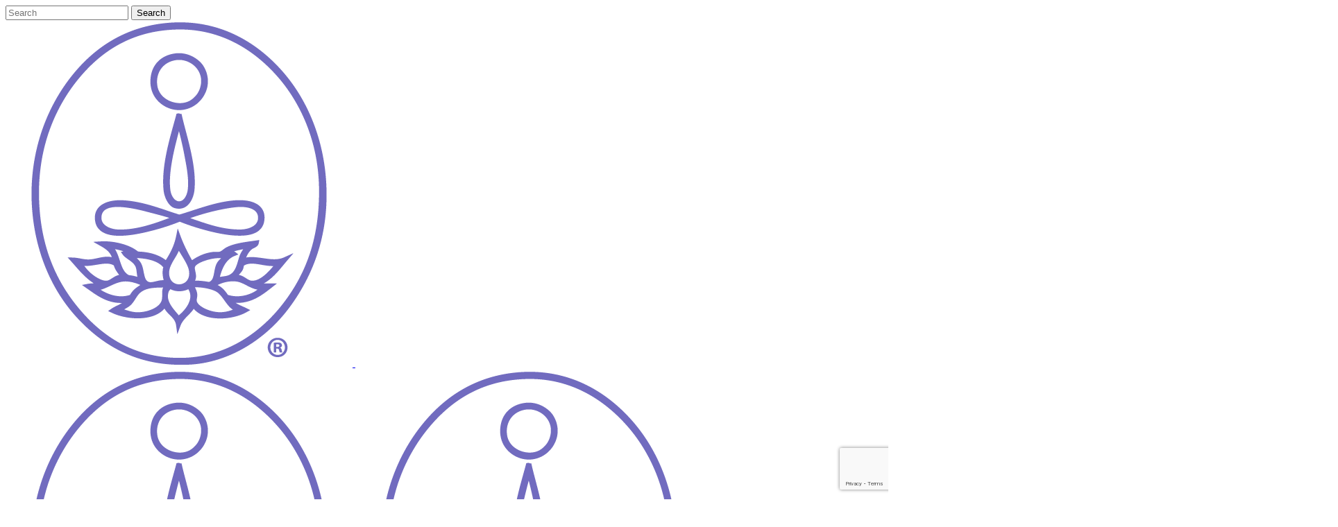

--- FILE ---
content_type: text/html; charset=UTF-8
request_url: https://purnayoga828.com/tag/benefits-of-meditation/
body_size: 18248
content:
<!DOCTYPE html>
<html lang="en-US">
<head>
	<meta charset="UTF-8" />
	
	<title>Purna Yoga 828 |   benefits of meditation</title>

	
							<meta name="description" content="PurnaYoga828.com is the online yoga resource of Purna Yoga 828, a Purna Yoga studio in Asheville, North Carolina, led by Letitia Walker, a 2,000 Hour Certified Purna Yoga Instructor, offering tips, insight, and inspiration on asana, meditation, nutrition, and lifestyle choices, as well as the studio's full schedule of classes, workshops, and trainings.">
			
							<meta name="keywords" content="Purna Yoga, Aadil Palkhivala, Savitri, Sri Aurobindo, B.K.S. Iyengar, alignment-based yoga, Letitia Walker, Asheville, Asheville yoga classes, private yoga instructor, yoga therapy, meditation, Heartfull Meditation,  yoga teacher training, LiveYogaNow, live yoga now, asana, Hip Opening Series, yoga poses for low back pain, yoga for knees, yoga for hips, Asheville yoga, Asheville NC, North Carolina, 200 hour teacher training, teacher training, Purna Yoga 828">
						<meta name="viewport" content="width=device-width,initial-scale=1,user-scalable=no">
		
	<link rel="profile" href="http://gmpg.org/xfn/11" />
	<link rel="pingback" href="https://purnayoga828.com/xmlrpc.php" />
            <link rel="shortcut icon" type="image/x-icon" href="https://purnayoga828.com/wp-content/uploads/2018/05/2Artboard-23@2x.png">
        <link rel="apple-touch-icon" href="https://purnayoga828.com/wp-content/uploads/2018/05/2Artboard-23@2x.png"/>
    	<link href='//fonts.googleapis.com/css?family=Raleway:100,200,300,400,500,600,700,800,900,300italic,400italic,700italic|Amatic+SC:100,200,300,400,500,600,700,800,900,300italic,400italic,700italic&subset=latin,latin-ext' rel='stylesheet' type='text/css'>
<script type="application/javascript">var QodeAjaxUrl = "https://purnayoga828.com/wp-admin/admin-ajax.php"</script><meta name='robots' content='max-image-preview:large' />
<link rel='dns-prefetch' href='//fonts.googleapis.com' />
<link rel="alternate" type="application/rss+xml" title="Purna Yoga 828 &raquo; Feed" href="https://purnayoga828.com/feed/" />
<link rel="alternate" type="application/rss+xml" title="Purna Yoga 828 &raquo; Comments Feed" href="https://purnayoga828.com/comments/feed/" />
<link rel="alternate" type="application/rss+xml" title="Purna Yoga 828 &raquo; benefits of meditation Tag Feed" href="https://purnayoga828.com/tag/benefits-of-meditation/feed/" />
<style id='wp-img-auto-sizes-contain-inline-css' type='text/css'>
img:is([sizes=auto i],[sizes^="auto," i]){contain-intrinsic-size:3000px 1500px}
/*# sourceURL=wp-img-auto-sizes-contain-inline-css */
</style>
<link rel='stylesheet' id='sbi_styles-css' href='https://purnayoga828.com/wp-content/plugins/instagram-feed/css/sbi-styles.min.css?ver=6.10.0' type='text/css' media='all' />
<style id='wp-emoji-styles-inline-css' type='text/css'>

	img.wp-smiley, img.emoji {
		display: inline !important;
		border: none !important;
		box-shadow: none !important;
		height: 1em !important;
		width: 1em !important;
		margin: 0 0.07em !important;
		vertical-align: -0.1em !important;
		background: none !important;
		padding: 0 !important;
	}
/*# sourceURL=wp-emoji-styles-inline-css */
</style>
<style id='wp-block-library-inline-css' type='text/css'>
:root{--wp-block-synced-color:#7a00df;--wp-block-synced-color--rgb:122,0,223;--wp-bound-block-color:var(--wp-block-synced-color);--wp-editor-canvas-background:#ddd;--wp-admin-theme-color:#007cba;--wp-admin-theme-color--rgb:0,124,186;--wp-admin-theme-color-darker-10:#006ba1;--wp-admin-theme-color-darker-10--rgb:0,107,160.5;--wp-admin-theme-color-darker-20:#005a87;--wp-admin-theme-color-darker-20--rgb:0,90,135;--wp-admin-border-width-focus:2px}@media (min-resolution:192dpi){:root{--wp-admin-border-width-focus:1.5px}}.wp-element-button{cursor:pointer}:root .has-very-light-gray-background-color{background-color:#eee}:root .has-very-dark-gray-background-color{background-color:#313131}:root .has-very-light-gray-color{color:#eee}:root .has-very-dark-gray-color{color:#313131}:root .has-vivid-green-cyan-to-vivid-cyan-blue-gradient-background{background:linear-gradient(135deg,#00d084,#0693e3)}:root .has-purple-crush-gradient-background{background:linear-gradient(135deg,#34e2e4,#4721fb 50%,#ab1dfe)}:root .has-hazy-dawn-gradient-background{background:linear-gradient(135deg,#faaca8,#dad0ec)}:root .has-subdued-olive-gradient-background{background:linear-gradient(135deg,#fafae1,#67a671)}:root .has-atomic-cream-gradient-background{background:linear-gradient(135deg,#fdd79a,#004a59)}:root .has-nightshade-gradient-background{background:linear-gradient(135deg,#330968,#31cdcf)}:root .has-midnight-gradient-background{background:linear-gradient(135deg,#020381,#2874fc)}:root{--wp--preset--font-size--normal:16px;--wp--preset--font-size--huge:42px}.has-regular-font-size{font-size:1em}.has-larger-font-size{font-size:2.625em}.has-normal-font-size{font-size:var(--wp--preset--font-size--normal)}.has-huge-font-size{font-size:var(--wp--preset--font-size--huge)}.has-text-align-center{text-align:center}.has-text-align-left{text-align:left}.has-text-align-right{text-align:right}.has-fit-text{white-space:nowrap!important}#end-resizable-editor-section{display:none}.aligncenter{clear:both}.items-justified-left{justify-content:flex-start}.items-justified-center{justify-content:center}.items-justified-right{justify-content:flex-end}.items-justified-space-between{justify-content:space-between}.screen-reader-text{border:0;clip-path:inset(50%);height:1px;margin:-1px;overflow:hidden;padding:0;position:absolute;width:1px;word-wrap:normal!important}.screen-reader-text:focus{background-color:#ddd;clip-path:none;color:#444;display:block;font-size:1em;height:auto;left:5px;line-height:normal;padding:15px 23px 14px;text-decoration:none;top:5px;width:auto;z-index:100000}html :where(.has-border-color){border-style:solid}html :where([style*=border-top-color]){border-top-style:solid}html :where([style*=border-right-color]){border-right-style:solid}html :where([style*=border-bottom-color]){border-bottom-style:solid}html :where([style*=border-left-color]){border-left-style:solid}html :where([style*=border-width]){border-style:solid}html :where([style*=border-top-width]){border-top-style:solid}html :where([style*=border-right-width]){border-right-style:solid}html :where([style*=border-bottom-width]){border-bottom-style:solid}html :where([style*=border-left-width]){border-left-style:solid}html :where(img[class*=wp-image-]){height:auto;max-width:100%}:where(figure){margin:0 0 1em}html :where(.is-position-sticky){--wp-admin--admin-bar--position-offset:var(--wp-admin--admin-bar--height,0px)}@media screen and (max-width:600px){html :where(.is-position-sticky){--wp-admin--admin-bar--position-offset:0px}}

/*# sourceURL=wp-block-library-inline-css */
</style><style id='global-styles-inline-css' type='text/css'>
:root{--wp--preset--aspect-ratio--square: 1;--wp--preset--aspect-ratio--4-3: 4/3;--wp--preset--aspect-ratio--3-4: 3/4;--wp--preset--aspect-ratio--3-2: 3/2;--wp--preset--aspect-ratio--2-3: 2/3;--wp--preset--aspect-ratio--16-9: 16/9;--wp--preset--aspect-ratio--9-16: 9/16;--wp--preset--color--black: #000000;--wp--preset--color--cyan-bluish-gray: #abb8c3;--wp--preset--color--white: #ffffff;--wp--preset--color--pale-pink: #f78da7;--wp--preset--color--vivid-red: #cf2e2e;--wp--preset--color--luminous-vivid-orange: #ff6900;--wp--preset--color--luminous-vivid-amber: #fcb900;--wp--preset--color--light-green-cyan: #7bdcb5;--wp--preset--color--vivid-green-cyan: #00d084;--wp--preset--color--pale-cyan-blue: #8ed1fc;--wp--preset--color--vivid-cyan-blue: #0693e3;--wp--preset--color--vivid-purple: #9b51e0;--wp--preset--gradient--vivid-cyan-blue-to-vivid-purple: linear-gradient(135deg,rgb(6,147,227) 0%,rgb(155,81,224) 100%);--wp--preset--gradient--light-green-cyan-to-vivid-green-cyan: linear-gradient(135deg,rgb(122,220,180) 0%,rgb(0,208,130) 100%);--wp--preset--gradient--luminous-vivid-amber-to-luminous-vivid-orange: linear-gradient(135deg,rgb(252,185,0) 0%,rgb(255,105,0) 100%);--wp--preset--gradient--luminous-vivid-orange-to-vivid-red: linear-gradient(135deg,rgb(255,105,0) 0%,rgb(207,46,46) 100%);--wp--preset--gradient--very-light-gray-to-cyan-bluish-gray: linear-gradient(135deg,rgb(238,238,238) 0%,rgb(169,184,195) 100%);--wp--preset--gradient--cool-to-warm-spectrum: linear-gradient(135deg,rgb(74,234,220) 0%,rgb(151,120,209) 20%,rgb(207,42,186) 40%,rgb(238,44,130) 60%,rgb(251,105,98) 80%,rgb(254,248,76) 100%);--wp--preset--gradient--blush-light-purple: linear-gradient(135deg,rgb(255,206,236) 0%,rgb(152,150,240) 100%);--wp--preset--gradient--blush-bordeaux: linear-gradient(135deg,rgb(254,205,165) 0%,rgb(254,45,45) 50%,rgb(107,0,62) 100%);--wp--preset--gradient--luminous-dusk: linear-gradient(135deg,rgb(255,203,112) 0%,rgb(199,81,192) 50%,rgb(65,88,208) 100%);--wp--preset--gradient--pale-ocean: linear-gradient(135deg,rgb(255,245,203) 0%,rgb(182,227,212) 50%,rgb(51,167,181) 100%);--wp--preset--gradient--electric-grass: linear-gradient(135deg,rgb(202,248,128) 0%,rgb(113,206,126) 100%);--wp--preset--gradient--midnight: linear-gradient(135deg,rgb(2,3,129) 0%,rgb(40,116,252) 100%);--wp--preset--font-size--small: 13px;--wp--preset--font-size--medium: 20px;--wp--preset--font-size--large: 36px;--wp--preset--font-size--x-large: 42px;--wp--preset--spacing--20: 0.44rem;--wp--preset--spacing--30: 0.67rem;--wp--preset--spacing--40: 1rem;--wp--preset--spacing--50: 1.5rem;--wp--preset--spacing--60: 2.25rem;--wp--preset--spacing--70: 3.38rem;--wp--preset--spacing--80: 5.06rem;--wp--preset--shadow--natural: 6px 6px 9px rgba(0, 0, 0, 0.2);--wp--preset--shadow--deep: 12px 12px 50px rgba(0, 0, 0, 0.4);--wp--preset--shadow--sharp: 6px 6px 0px rgba(0, 0, 0, 0.2);--wp--preset--shadow--outlined: 6px 6px 0px -3px rgb(255, 255, 255), 6px 6px rgb(0, 0, 0);--wp--preset--shadow--crisp: 6px 6px 0px rgb(0, 0, 0);}:where(.is-layout-flex){gap: 0.5em;}:where(.is-layout-grid){gap: 0.5em;}body .is-layout-flex{display: flex;}.is-layout-flex{flex-wrap: wrap;align-items: center;}.is-layout-flex > :is(*, div){margin: 0;}body .is-layout-grid{display: grid;}.is-layout-grid > :is(*, div){margin: 0;}:where(.wp-block-columns.is-layout-flex){gap: 2em;}:where(.wp-block-columns.is-layout-grid){gap: 2em;}:where(.wp-block-post-template.is-layout-flex){gap: 1.25em;}:where(.wp-block-post-template.is-layout-grid){gap: 1.25em;}.has-black-color{color: var(--wp--preset--color--black) !important;}.has-cyan-bluish-gray-color{color: var(--wp--preset--color--cyan-bluish-gray) !important;}.has-white-color{color: var(--wp--preset--color--white) !important;}.has-pale-pink-color{color: var(--wp--preset--color--pale-pink) !important;}.has-vivid-red-color{color: var(--wp--preset--color--vivid-red) !important;}.has-luminous-vivid-orange-color{color: var(--wp--preset--color--luminous-vivid-orange) !important;}.has-luminous-vivid-amber-color{color: var(--wp--preset--color--luminous-vivid-amber) !important;}.has-light-green-cyan-color{color: var(--wp--preset--color--light-green-cyan) !important;}.has-vivid-green-cyan-color{color: var(--wp--preset--color--vivid-green-cyan) !important;}.has-pale-cyan-blue-color{color: var(--wp--preset--color--pale-cyan-blue) !important;}.has-vivid-cyan-blue-color{color: var(--wp--preset--color--vivid-cyan-blue) !important;}.has-vivid-purple-color{color: var(--wp--preset--color--vivid-purple) !important;}.has-black-background-color{background-color: var(--wp--preset--color--black) !important;}.has-cyan-bluish-gray-background-color{background-color: var(--wp--preset--color--cyan-bluish-gray) !important;}.has-white-background-color{background-color: var(--wp--preset--color--white) !important;}.has-pale-pink-background-color{background-color: var(--wp--preset--color--pale-pink) !important;}.has-vivid-red-background-color{background-color: var(--wp--preset--color--vivid-red) !important;}.has-luminous-vivid-orange-background-color{background-color: var(--wp--preset--color--luminous-vivid-orange) !important;}.has-luminous-vivid-amber-background-color{background-color: var(--wp--preset--color--luminous-vivid-amber) !important;}.has-light-green-cyan-background-color{background-color: var(--wp--preset--color--light-green-cyan) !important;}.has-vivid-green-cyan-background-color{background-color: var(--wp--preset--color--vivid-green-cyan) !important;}.has-pale-cyan-blue-background-color{background-color: var(--wp--preset--color--pale-cyan-blue) !important;}.has-vivid-cyan-blue-background-color{background-color: var(--wp--preset--color--vivid-cyan-blue) !important;}.has-vivid-purple-background-color{background-color: var(--wp--preset--color--vivid-purple) !important;}.has-black-border-color{border-color: var(--wp--preset--color--black) !important;}.has-cyan-bluish-gray-border-color{border-color: var(--wp--preset--color--cyan-bluish-gray) !important;}.has-white-border-color{border-color: var(--wp--preset--color--white) !important;}.has-pale-pink-border-color{border-color: var(--wp--preset--color--pale-pink) !important;}.has-vivid-red-border-color{border-color: var(--wp--preset--color--vivid-red) !important;}.has-luminous-vivid-orange-border-color{border-color: var(--wp--preset--color--luminous-vivid-orange) !important;}.has-luminous-vivid-amber-border-color{border-color: var(--wp--preset--color--luminous-vivid-amber) !important;}.has-light-green-cyan-border-color{border-color: var(--wp--preset--color--light-green-cyan) !important;}.has-vivid-green-cyan-border-color{border-color: var(--wp--preset--color--vivid-green-cyan) !important;}.has-pale-cyan-blue-border-color{border-color: var(--wp--preset--color--pale-cyan-blue) !important;}.has-vivid-cyan-blue-border-color{border-color: var(--wp--preset--color--vivid-cyan-blue) !important;}.has-vivid-purple-border-color{border-color: var(--wp--preset--color--vivid-purple) !important;}.has-vivid-cyan-blue-to-vivid-purple-gradient-background{background: var(--wp--preset--gradient--vivid-cyan-blue-to-vivid-purple) !important;}.has-light-green-cyan-to-vivid-green-cyan-gradient-background{background: var(--wp--preset--gradient--light-green-cyan-to-vivid-green-cyan) !important;}.has-luminous-vivid-amber-to-luminous-vivid-orange-gradient-background{background: var(--wp--preset--gradient--luminous-vivid-amber-to-luminous-vivid-orange) !important;}.has-luminous-vivid-orange-to-vivid-red-gradient-background{background: var(--wp--preset--gradient--luminous-vivid-orange-to-vivid-red) !important;}.has-very-light-gray-to-cyan-bluish-gray-gradient-background{background: var(--wp--preset--gradient--very-light-gray-to-cyan-bluish-gray) !important;}.has-cool-to-warm-spectrum-gradient-background{background: var(--wp--preset--gradient--cool-to-warm-spectrum) !important;}.has-blush-light-purple-gradient-background{background: var(--wp--preset--gradient--blush-light-purple) !important;}.has-blush-bordeaux-gradient-background{background: var(--wp--preset--gradient--blush-bordeaux) !important;}.has-luminous-dusk-gradient-background{background: var(--wp--preset--gradient--luminous-dusk) !important;}.has-pale-ocean-gradient-background{background: var(--wp--preset--gradient--pale-ocean) !important;}.has-electric-grass-gradient-background{background: var(--wp--preset--gradient--electric-grass) !important;}.has-midnight-gradient-background{background: var(--wp--preset--gradient--midnight) !important;}.has-small-font-size{font-size: var(--wp--preset--font-size--small) !important;}.has-medium-font-size{font-size: var(--wp--preset--font-size--medium) !important;}.has-large-font-size{font-size: var(--wp--preset--font-size--large) !important;}.has-x-large-font-size{font-size: var(--wp--preset--font-size--x-large) !important;}
/*# sourceURL=global-styles-inline-css */
</style>

<style id='classic-theme-styles-inline-css' type='text/css'>
/*! This file is auto-generated */
.wp-block-button__link{color:#fff;background-color:#32373c;border-radius:9999px;box-shadow:none;text-decoration:none;padding:calc(.667em + 2px) calc(1.333em + 2px);font-size:1.125em}.wp-block-file__button{background:#32373c;color:#fff;text-decoration:none}
/*# sourceURL=/wp-includes/css/classic-themes.min.css */
</style>
<link rel='stylesheet' id='layerslider-css' href='https://purnayoga828.com/wp-content/plugins/LayerSlider/static/css/layerslider.css?ver=5.3.2' type='text/css' media='all' />
<link rel='stylesheet' id='ls-google-fonts-css' href='https://fonts.googleapis.com/css?family=Lato:100,300,regular,700,900%7COpen+Sans:300%7CIndie+Flower:regular%7COswald:300,regular,700&#038;subset=latin%2Clatin-ext' type='text/css' media='all' />
<link rel='stylesheet' id='contact-form-7-css' href='https://purnayoga828.com/wp-content/plugins/contact-form-7/includes/css/styles.css?ver=6.1.4' type='text/css' media='all' />
<link rel='stylesheet' id='collapscore-css-css' href='https://purnayoga828.com/wp-content/plugins/jquery-collapse-o-matic/css/core_style.css?ver=1.0' type='text/css' media='all' />
<link rel='stylesheet' id='collapseomatic-css-css' href='https://purnayoga828.com/wp-content/plugins/jquery-collapse-o-matic/css/light_style.css?ver=1.6' type='text/css' media='all' />
<link rel='stylesheet' id='rs-plugin-settings-css' href='https://purnayoga828.com/wp-content/plugins/revslider/public/assets/css/settings.css?ver=5.4.8' type='text/css' media='all' />
<style id='rs-plugin-settings-inline-css' type='text/css'>
#rs-demo-id {}
/*# sourceURL=rs-plugin-settings-inline-css */
</style>
<link rel='stylesheet' id='simple-banner-style-css' href='https://purnayoga828.com/wp-content/plugins/simple-banner/simple-banner.css?ver=3.2.0' type='text/css' media='all' />
<link rel='stylesheet' id='default_style-css' href='https://purnayoga828.com/wp-content/themes/bridge/style.css?ver=6.9' type='text/css' media='all' />
<link rel='stylesheet' id='qode_font_awesome-css' href='https://purnayoga828.com/wp-content/themes/bridge/css/font-awesome/css/font-awesome.min.css?ver=6.9' type='text/css' media='all' />
<link rel='stylesheet' id='qode_font_elegant-css' href='https://purnayoga828.com/wp-content/themes/bridge/css/elegant-icons/style.min.css?ver=6.9' type='text/css' media='all' />
<link rel='stylesheet' id='qode_linea_icons-css' href='https://purnayoga828.com/wp-content/themes/bridge/css/linea-icons/style.css?ver=6.9' type='text/css' media='all' />
<link rel='stylesheet' id='qode_dripicons-css' href='https://purnayoga828.com/wp-content/themes/bridge/css/dripicons/dripicons.css?ver=6.9' type='text/css' media='all' />
<link rel='stylesheet' id='stylesheet-css' href='https://purnayoga828.com/wp-content/themes/bridge/css/stylesheet.min.css?ver=6.9' type='text/css' media='all' />
<style id='stylesheet-inline-css' type='text/css'>
   .archive.disabled_footer_top .footer_top_holder, .archive.disabled_footer_bottom .footer_bottom_holder { display: none;}


/*# sourceURL=stylesheet-inline-css */
</style>
<link rel='stylesheet' id='qode_print-css' href='https://purnayoga828.com/wp-content/themes/bridge/css/print.css?ver=6.9' type='text/css' media='all' />
<link rel='stylesheet' id='mac_stylesheet-css' href='https://purnayoga828.com/wp-content/themes/bridge/css/mac_stylesheet.css?ver=6.9' type='text/css' media='all' />
<link rel='stylesheet' id='webkit-css' href='https://purnayoga828.com/wp-content/themes/bridge/css/webkit_stylesheet.css?ver=6.9' type='text/css' media='all' />
<link rel='stylesheet' id='style_dynamic-css' href='https://purnayoga828.com/wp-content/themes/bridge/css/style_dynamic.css?ver=1767365746' type='text/css' media='all' />
<link rel='stylesheet' id='responsive-css' href='https://purnayoga828.com/wp-content/themes/bridge/css/responsive.min.css?ver=6.9' type='text/css' media='all' />
<link rel='stylesheet' id='style_dynamic_responsive-css' href='https://purnayoga828.com/wp-content/themes/bridge/css/style_dynamic_responsive.css?ver=1767365746' type='text/css' media='all' />
<link rel='stylesheet' id='js_composer_front-css' href='https://purnayoga828.com/wp-content/plugins/js_composer/assets/css/js_composer.min.css?ver=5.6' type='text/css' media='all' />
<link rel='stylesheet' id='custom_css-css' href='https://purnayoga828.com/wp-content/themes/bridge/css/custom_css.css?ver=1767365746' type='text/css' media='all' />
<link rel='stylesheet' id='childstyle-css' href='https://purnayoga828.com/wp-content/themes/bridge-child/style.css?ver=6.9' type='text/css' media='all' />
<script type="text/javascript" src="https://purnayoga828.com/wp-content/plugins/LayerSlider/static/js/greensock.js?ver=1.11.8" id="greensock-js"></script>
<script type="text/javascript" src="https://purnayoga828.com/wp-includes/js/jquery/jquery.min.js?ver=3.7.1" id="jquery-core-js"></script>
<script type="text/javascript" src="https://purnayoga828.com/wp-includes/js/jquery/jquery-migrate.min.js?ver=3.4.1" id="jquery-migrate-js"></script>
<script type="text/javascript" src="https://purnayoga828.com/wp-content/plugins/LayerSlider/static/js/layerslider.kreaturamedia.jquery.js?ver=5.3.2" id="layerslider-js"></script>
<script type="text/javascript" src="https://purnayoga828.com/wp-content/plugins/LayerSlider/static/js/layerslider.transitions.js?ver=5.3.2" id="layerslider-transitions-js"></script>
<script type="text/javascript" src="https://purnayoga828.com/wp-content/plugins/revslider/public/assets/js/jquery.themepunch.tools.min.js?ver=5.4.8" id="tp-tools-js"></script>
<script type="text/javascript" src="https://purnayoga828.com/wp-content/plugins/revslider/public/assets/js/jquery.themepunch.revolution.min.js?ver=5.4.8" id="revmin-js"></script>
<script type="text/javascript" id="simple-banner-script-js-before">
/* <![CDATA[ */
const simpleBannerScriptParams = {"pro_version_enabled":"","debug_mode":"","id":19786,"version":"3.2.0","banner_params":[{"hide_simple_banner":"no","simple_banner_prepend_element":"body","simple_banner_position":"relative","header_margin":"","header_padding":"","wp_body_open_enabled":"","wp_body_open":true,"simple_banner_z_index":"","simple_banner_text":"<a href=\"https:\/\/momence.com\/m\/439913\" target=\"_blank\">FIRST TIMERS GET 14 DAYS OF UNLIMITED CLASSES FOR JUST $39 \u2192<\/a>","disabled_on_current_page":false,"disabled_pages_array":[],"is_current_page_a_post":true,"disabled_on_posts":"","simple_banner_disabled_page_paths":"","simple_banner_font_size":"16px","simple_banner_color":"#716BBF","simple_banner_text_color":"#ffffff","simple_banner_link_color":"#ffffff","simple_banner_close_color":"#ffffff","simple_banner_custom_css":"","simple_banner_scrolling_custom_css":"","simple_banner_text_custom_css":"","simple_banner_button_css":"","site_custom_css":"","keep_site_custom_css":"","site_custom_js":"","keep_site_custom_js":"","close_button_enabled":"","close_button_expiration":"14","close_button_cookie_set":false,"current_date":{"date":"2026-01-19 12:54:44.509390","timezone_type":3,"timezone":"UTC"},"start_date":{"date":"2026-01-19 12:54:44.509397","timezone_type":3,"timezone":"UTC"},"end_date":{"date":"2026-01-19 12:54:44.509400","timezone_type":3,"timezone":"UTC"},"simple_banner_start_after_date":"","simple_banner_remove_after_date":"","simple_banner_insert_inside_element":""}]}
//# sourceURL=simple-banner-script-js-before
/* ]]> */
</script>
<script type="text/javascript" src="https://purnayoga828.com/wp-content/plugins/simple-banner/simple-banner.js?ver=3.2.0" id="simple-banner-script-js"></script>
<link rel="https://api.w.org/" href="https://purnayoga828.com/wp-json/" /><link rel="alternate" title="JSON" type="application/json" href="https://purnayoga828.com/wp-json/wp/v2/tags/1185" /><link rel="EditURI" type="application/rsd+xml" title="RSD" href="https://purnayoga828.com/xmlrpc.php?rsd" />
<meta name="generator" content="WordPress 6.9" />
<link rel="stylesheet" href="https://use.typekit.net/htz0uxa.css">
<!-- Global site tag (gtag.js) - Google Analytics -->
<script async src="https://www.googletagmanager.com/gtag/js?id=G-57XVSETFVP"></script>
<script>
  window.dataLayer = window.dataLayer || [];
  function gtag(){dataLayer.push(arguments);}
  gtag('js', new Date());

  gtag('config', 'G-57XVSETFVP');
</script>
<meta name="p:domain_verify" content="56250edcbe9d569650e5bbce28d2ef55"/><style id="simple-banner-position" type="text/css">.simple-banner{position:relative;}</style><style id="simple-banner-font-size" type="text/css">.simple-banner .simple-banner-text{font-size:16px;}</style><style id="simple-banner-background-color" type="text/css">.simple-banner{background:#716BBF;}</style><style id="simple-banner-text-color" type="text/css">.simple-banner .simple-banner-text{color:#ffffff;}</style><style id="simple-banner-link-color" type="text/css">.simple-banner .simple-banner-text a{color:#ffffff;}</style><style id="simple-banner-z-index" type="text/css">.simple-banner{z-index: 99999;}</style><style id="simple-banner-close-color" type="text/css">.simple-banner .simple-banner-button{color:#ffffff;}</style><style id="simple-banner-site-custom-css-dummy" type="text/css"></style><script id="simple-banner-site-custom-js-dummy" type="text/javascript"></script><meta name="generator" content="Powered by WPBakery Page Builder - drag and drop page builder for WordPress."/>
<!--[if lte IE 9]><link rel="stylesheet" type="text/css" href="https://purnayoga828.com/wp-content/plugins/js_composer/assets/css/vc_lte_ie9.min.css" media="screen"><![endif]--><meta name="generator" content="Powered by Slider Revolution 5.4.8 - responsive, Mobile-Friendly Slider Plugin for WordPress with comfortable drag and drop interface." />
<link rel="icon" href="https://purnayoga828.com/wp-content/uploads/2018/05/2Artboard-23@2x-150x150.png" sizes="32x32" />
<link rel="icon" href="https://purnayoga828.com/wp-content/uploads/2018/05/2Artboard-23@2x-300x300.png" sizes="192x192" />
<link rel="apple-touch-icon" href="https://purnayoga828.com/wp-content/uploads/2018/05/2Artboard-23@2x-300x300.png" />
<meta name="msapplication-TileImage" content="https://purnayoga828.com/wp-content/uploads/2018/05/2Artboard-23@2x-300x300.png" />
<script type="text/javascript">function setREVStartSize(e){									
						try{ e.c=jQuery(e.c);var i=jQuery(window).width(),t=9999,r=0,n=0,l=0,f=0,s=0,h=0;
							if(e.responsiveLevels&&(jQuery.each(e.responsiveLevels,function(e,f){f>i&&(t=r=f,l=e),i>f&&f>r&&(r=f,n=e)}),t>r&&(l=n)),f=e.gridheight[l]||e.gridheight[0]||e.gridheight,s=e.gridwidth[l]||e.gridwidth[0]||e.gridwidth,h=i/s,h=h>1?1:h,f=Math.round(h*f),"fullscreen"==e.sliderLayout){var u=(e.c.width(),jQuery(window).height());if(void 0!=e.fullScreenOffsetContainer){var c=e.fullScreenOffsetContainer.split(",");if (c) jQuery.each(c,function(e,i){u=jQuery(i).length>0?u-jQuery(i).outerHeight(!0):u}),e.fullScreenOffset.split("%").length>1&&void 0!=e.fullScreenOffset&&e.fullScreenOffset.length>0?u-=jQuery(window).height()*parseInt(e.fullScreenOffset,0)/100:void 0!=e.fullScreenOffset&&e.fullScreenOffset.length>0&&(u-=parseInt(e.fullScreenOffset,0))}f=u}else void 0!=e.minHeight&&f<e.minHeight&&(f=e.minHeight);e.c.closest(".rev_slider_wrapper").css({height:f})					
						}catch(d){console.log("Failure at Presize of Slider:"+d)}						
					};</script>
		<style type="text/css" id="wp-custom-css">
			/* Adjust button */
	.custom-menu-button a span{
		color: #ffffff;  		/* Text color */
		background-color: #FD7050; 	/* Btn bg color */
		padding: 10px 16px; 		/* Space around text */
		border-radius: 0px; 		/* higher number = rounded corners */
		border: solid #000000 0px; 	/* Border color & thickness */
		max-height: 40px; 		/* Max height of button */
	}


/* Adjust button on hover or remove the whole thing */
	.custom-menu-button a span:hover{
		color: #2b845c; 		/* Hover color */
		background-color: #ffffff; 	/* Btn hover bg color */
		border: solid #000 0px; 	/* Hover border color & thickness */
	}

/* Remove default hover on links*/
	.custom-menu-button:hover{
		text-decoration: none;
		color:#fff!important;
	}
	span.plus {
    display: none;
}
:root {
    --momence-background: transparent !important;
	    --momence-font-family: brandon-grotesque, sans-serif !important;
}
#momence-plugin-host-schedule .gFWJWQ {
	max-width: 100% !important;
}
#momence-plugin-host-schedule .dImvNj {
	padding: 0 !important;
}
.momence-host_schedule-powered_by_momence,
.hide {
	display: none !important;
}
#momence-plugin-host-schedule {
	margin-bottom: 90px !important;
}
#momence-plugin-host-schedule .kfsJuJ {
    color: #7f7f7f !important;
    font-size: 16px !important;
    line-height: 22px !important;
}
#momence-plugin-host-schedule button {
	font-family: brandon-grotesque, sans-serif !important;
}		</style>
		<noscript><style type="text/css"> .wpb_animate_when_almost_visible { opacity: 1; }</style></noscript></head>

<body class="archive tag tag-benefits-of-meditation tag-1185 wp-theme-bridge wp-child-theme-bridge-child  qode-child-theme-ver-1.0.0 qode-theme-ver-17.2 qode-theme-bridge qode_header_in_grid wpb-js-composer js-comp-ver-5.6 vc_responsive" itemscope itemtype="http://schema.org/WebPage">

	<div class="ajax_loader"><div class="ajax_loader_1"><div class="two_rotating_circles"><div class="dot1"></div><div class="dot2"></div></div></div></div>
	
<div class="wrapper">
	<div class="wrapper_inner">

    
    <!-- Google Analytics start -->
            <script>
            var _gaq = _gaq || [];
            _gaq.push(['_setAccount', 'UA-64267550-1']);
            _gaq.push(['_trackPageview']);

            (function() {
                var ga = document.createElement('script'); ga.type = 'text/javascript'; ga.async = true;
                ga.src = ('https:' == document.location.protocol ? 'https://ssl' : 'http://www') + '.google-analytics.com/ga.js';
                var s = document.getElementsByTagName('script')[0]; s.parentNode.insertBefore(ga, s);
            })();
        </script>
        <!-- Google Analytics end -->

	<header class=" scroll_top  stick transparent scrolled_not_transparent page_header">
	<div class="header_inner clearfix">
		<form role="search" id="searchform" action="https://purnayoga828.com/" class="qode_search_form" method="get">
        <div class="container">
        <div class="container_inner clearfix">
            
            <span aria-hidden="true" class="qode_icon_font_elegant icon_search qode_icon_in_search" ></span>            <input type="text" placeholder="Search" name="s" class="qode_search_field" autocomplete="off" />
            <input type="submit" value="Search" />

            <div class="qode_search_close">
                <a href="#">
                    <span aria-hidden="true" class="qode_icon_font_elegant icon_close qode_icon_in_search" ></span>                </a>
            </div>
                    </div>
    </div>
</form>
		<div class="header_top_bottom_holder">
			
			<div class="header_bottom clearfix" style=' background-color:rgba(255, 255, 255, 0);' >
								<div class="container">
					<div class="container_inner clearfix">
																				<div class="header_inner_left">
																	<div class="mobile_menu_button">
		<span>
			<i class="qode_icon_font_awesome fa fa-bars " ></i>		</span>
	</div>
								<div class="logo_wrapper" >
	<div class="q_logo">
		<a itemprop="url" href="https://purnayoga828.com/" >
             <img itemprop="image" class="normal" src="https://purnayoga828.com/wp-content/uploads/2018/05/2Artboard-23@2x.png" alt="Logo"/> 			 <img itemprop="image" class="light" src="https://purnayoga828.com/wp-content/uploads/2018/05/2Artboard-23-copy@2x.png" alt="Logo"/> 			 <img itemprop="image" class="dark" src="https://purnayoga828.com/wp-content/uploads/2018/05/2Artboard-23@2x.png" alt="Logo"/> 			 <img itemprop="image" class="sticky" src="https://purnayoga828.com/wp-content/uploads/2018/05/2Artboard-23@2x.png" alt="Logo"/> 			 <img itemprop="image" class="mobile" src="https://purnayoga828.com/wp-content/uploads/2018/05/2Artboard-23@2x.png" alt="Logo"/> 					</a>
	</div>
	</div>															</div>
															<div class="header_inner_right">
									<div class="side_menu_button_wrapper right">
																														<div class="side_menu_button">
												<a class="search_button search_slides_from_window_top medium" href="javascript:void(0)">
		<span aria-hidden="true" class="qode_icon_font_elegant icon_search " ></span>	</a>

																																	</div>
									</div>
								</div>
							
							
							<nav class="main_menu drop_down right">
								<ul id="menu-main-menu" class=""><li id="nav-menu-item-21677" class="menu-item menu-item-type-post_type menu-item-object-page  narrow"><a href="https://purnayoga828.com/new-students/" class=""><i class="menu_icon blank fa"></i><span>New Students</span><span class="plus"></span></a></li>
<li id="nav-menu-item-18906" class="menu-item menu-item-type-post_type menu-item-object-page menu-item-has-children  has_sub narrow"><a href="https://purnayoga828.com/about/" class=""><i class="menu_icon blank fa"></i><span>About</span><span class="plus"></span></a>
<div class="second"><div class="inner"><ul>
	<li id="nav-menu-item-16841" class="menu-item menu-item-type-custom menu-item-object-custom "><a href="https://purnayoga828.com/about/#about-purna-yoga" class=""><i class="menu_icon blank fa"></i><span>Purna Yoga</span><span class="plus"></span></a></li>
	<li id="nav-menu-item-18907" class="menu-item menu-item-type-custom menu-item-object-custom "><a href="https://purnayoga828.com/about/#our-teachers" class=""><i class="menu_icon blank fa"></i><span>Our Teachers</span><span class="plus"></span></a></li>
	<li id="nav-menu-item-19311" class="menu-item menu-item-type-custom menu-item-object-custom "><a href="https://purnayoga828.com/purna-yoga-828/#schedule" class=""><i class="menu_icon blank fa"></i><span>Our Classes</span><span class="plus"></span></a></li>
</ul></div></div>
</li>
<li id="nav-menu-item-18487" class="menu-item menu-item-type-post_type menu-item-object-page menu-item-has-children  has_sub narrow"><a href="https://purnayoga828.com/purna-yoga-828-2/" class=""><i class="menu_icon blank fa"></i><span>Classes</span><span class="plus"></span></a>
<div class="second"><div class="inner"><ul>
	<li id="nav-menu-item-18764" class="menu-item menu-item-type-custom menu-item-object-custom "><a href="https://purnayoga828.com/purna-yoga-828/#calendar" class=""><i class="menu_icon blank fa"></i><span>Calendar</span><span class="plus"></span></a></li>
	<li id="nav-menu-item-17025" class="menu-item menu-item-type-custom menu-item-object-custom "><a href="https://purnayoga828.com/purna-yoga-828/#first-timers" class=""><i class="menu_icon blank fa"></i><span>First Timers</span><span class="plus"></span></a></li>
	<li id="nav-menu-item-17026" class="menu-item menu-item-type-custom menu-item-object-custom "><a href="https://purnayoga828.com/purna-yoga-828/#one-on-one" class=""><i class="menu_icon blank fa"></i><span>One-on-One Yoga</span><span class="plus"></span></a></li>
	<li id="nav-menu-item-18122" class="menu-item menu-item-type-post_type menu-item-object-page "><a href="https://purnayoga828.com/workshops-and-retreats/" class=""><i class="menu_icon blank fa"></i><span>Workshops and Trainings</span><span class="plus"></span></a></li>
</ul></div></div>
</li>
<li id="nav-menu-item-21364" class="menu-item menu-item-type-post_type menu-item-object-page menu-item-has-children  has_sub narrow"><a href="https://purnayoga828.com/membership/" class=""><i class="menu_icon blank fa"></i><span>Memberships</span><span class="plus"></span></a>
<div class="second"><div class="inner"><ul>
	<li id="nav-menu-item-21366" class="menu-item menu-item-type-custom menu-item-object-custom "><a href="https://purnayoga828.com/membership/#3-month-memberships" class=""><i class="menu_icon blank fa"></i><span>3-Month Memberships</span><span class="plus"></span></a></li>
	<li id="nav-menu-item-21367" class="menu-item menu-item-type-custom menu-item-object-custom "><a href="https://purnayoga828.com/membership/#class-packs" class=""><i class="menu_icon blank fa"></i><span>Class Packages</span><span class="plus"></span></a></li>
	<li id="nav-menu-item-21368" class="menu-item menu-item-type-custom menu-item-object-custom "><a href="https://purnayoga828.com/membership/#first-timers-pass" class=""><i class="menu_icon blank fa"></i><span>First Timers Pass</span><span class="plus"></span></a></li>
	<li id="nav-menu-item-22303" class="menu-item menu-item-type-custom menu-item-object-custom "><a href="https://purnayoga828.com/membership/#basic-pass" class=""><i class="menu_icon blank fa"></i><span>The Basic Pass</span><span class="plus"></span></a></li>
	<li id="nav-menu-item-21369" class="menu-item menu-item-type-custom menu-item-object-custom "><a href="https://purnayoga828.com/membership/#scholarship" class=""><i class="menu_icon blank fa"></i><span>Scholarships</span><span class="plus"></span></a></li>
</ul></div></div>
</li>
<li id="nav-menu-item-15537" class="menu-item menu-item-type-post_type menu-item-object-page menu-item-has-children  has_sub narrow"><a href="https://purnayoga828.com/practice/" class=""><i class="menu_icon blank fa"></i><span>Practice</span><span class="plus"></span></a>
<div class="second"><div class="inner"><ul>
	<li id="nav-menu-item-22000" class="menu-item menu-item-type-custom menu-item-object-custom "><a href="https://purnayoga828.com/practice/#video-library" class=""><i class="menu_icon blank fa"></i><span>Video Library</span><span class="plus"></span></a></li>
	<li id="nav-menu-item-17028" class="menu-item menu-item-type-custom menu-item-object-custom "><a href="https://purnayoga828.com/practice/#basic-poses" class=""><i class="menu_icon blank fa"></i><span>Purna Basic Poses</span><span class="plus"></span></a></li>
	<li id="nav-menu-item-17029" class="menu-item menu-item-type-custom menu-item-object-custom "><a href="https://purnayoga828.com/practice/#hip-opening-series" class=""><i class="menu_icon blank fa"></i><span>Hip Opening Series</span><span class="plus"></span></a></li>
	<li id="nav-menu-item-17030" class="menu-item menu-item-type-custom menu-item-object-custom "><a href="https://purnayoga828.com/practice/#heartfull-meditation" class=""><i class="menu_icon blank fa"></i><span>Heartfull Meditation</span><span class="plus"></span></a></li>
</ul></div></div>
</li>
<li id="nav-menu-item-19885" class="custom-menu-button menu-item menu-item-type-custom menu-item-object-custom  narrow"><a href="https://purnayoga828.com/purna-yoga-828-2/#calendar" class=""><i class="menu_icon blank fa"></i><span>Register for Class →</span><span class="plus"></span></a></li>
</ul>							</nav>
														<nav class="mobile_menu">
	<ul id="menu-main-menu-1" class=""><li id="mobile-menu-item-21677" class="menu-item menu-item-type-post_type menu-item-object-page "><a href="https://purnayoga828.com/new-students/" class=""><span>New Students</span></a><span class="mobile_arrow"><i class="fa fa-angle-right"></i><i class="fa fa-angle-down"></i></span></li>
<li id="mobile-menu-item-18906" class="menu-item menu-item-type-post_type menu-item-object-page menu-item-has-children  has_sub"><a href="https://purnayoga828.com/about/" class=""><span>About</span></a><span class="mobile_arrow"><i class="fa fa-angle-right"></i><i class="fa fa-angle-down"></i></span>
<ul class="sub_menu">
	<li id="mobile-menu-item-16841" class="menu-item menu-item-type-custom menu-item-object-custom "><a href="https://purnayoga828.com/about/#about-purna-yoga" class=""><span>Purna Yoga</span></a><span class="mobile_arrow"><i class="fa fa-angle-right"></i><i class="fa fa-angle-down"></i></span></li>
	<li id="mobile-menu-item-18907" class="menu-item menu-item-type-custom menu-item-object-custom "><a href="https://purnayoga828.com/about/#our-teachers" class=""><span>Our Teachers</span></a><span class="mobile_arrow"><i class="fa fa-angle-right"></i><i class="fa fa-angle-down"></i></span></li>
	<li id="mobile-menu-item-19311" class="menu-item menu-item-type-custom menu-item-object-custom "><a href="https://purnayoga828.com/purna-yoga-828/#schedule" class=""><span>Our Classes</span></a><span class="mobile_arrow"><i class="fa fa-angle-right"></i><i class="fa fa-angle-down"></i></span></li>
</ul>
</li>
<li id="mobile-menu-item-18487" class="menu-item menu-item-type-post_type menu-item-object-page menu-item-has-children  has_sub"><a href="https://purnayoga828.com/purna-yoga-828-2/" class=""><span>Classes</span></a><span class="mobile_arrow"><i class="fa fa-angle-right"></i><i class="fa fa-angle-down"></i></span>
<ul class="sub_menu">
	<li id="mobile-menu-item-18764" class="menu-item menu-item-type-custom menu-item-object-custom "><a href="https://purnayoga828.com/purna-yoga-828/#calendar" class=""><span>Calendar</span></a><span class="mobile_arrow"><i class="fa fa-angle-right"></i><i class="fa fa-angle-down"></i></span></li>
	<li id="mobile-menu-item-17025" class="menu-item menu-item-type-custom menu-item-object-custom "><a href="https://purnayoga828.com/purna-yoga-828/#first-timers" class=""><span>First Timers</span></a><span class="mobile_arrow"><i class="fa fa-angle-right"></i><i class="fa fa-angle-down"></i></span></li>
	<li id="mobile-menu-item-17026" class="menu-item menu-item-type-custom menu-item-object-custom "><a href="https://purnayoga828.com/purna-yoga-828/#one-on-one" class=""><span>One-on-One Yoga</span></a><span class="mobile_arrow"><i class="fa fa-angle-right"></i><i class="fa fa-angle-down"></i></span></li>
	<li id="mobile-menu-item-18122" class="menu-item menu-item-type-post_type menu-item-object-page "><a href="https://purnayoga828.com/workshops-and-retreats/" class=""><span>Workshops and Trainings</span></a><span class="mobile_arrow"><i class="fa fa-angle-right"></i><i class="fa fa-angle-down"></i></span></li>
</ul>
</li>
<li id="mobile-menu-item-21364" class="menu-item menu-item-type-post_type menu-item-object-page menu-item-has-children  has_sub"><a href="https://purnayoga828.com/membership/" class=""><span>Memberships</span></a><span class="mobile_arrow"><i class="fa fa-angle-right"></i><i class="fa fa-angle-down"></i></span>
<ul class="sub_menu">
	<li id="mobile-menu-item-21366" class="menu-item menu-item-type-custom menu-item-object-custom "><a href="https://purnayoga828.com/membership/#3-month-memberships" class=""><span>3-Month Memberships</span></a><span class="mobile_arrow"><i class="fa fa-angle-right"></i><i class="fa fa-angle-down"></i></span></li>
	<li id="mobile-menu-item-21367" class="menu-item menu-item-type-custom menu-item-object-custom "><a href="https://purnayoga828.com/membership/#class-packs" class=""><span>Class Packages</span></a><span class="mobile_arrow"><i class="fa fa-angle-right"></i><i class="fa fa-angle-down"></i></span></li>
	<li id="mobile-menu-item-21368" class="menu-item menu-item-type-custom menu-item-object-custom "><a href="https://purnayoga828.com/membership/#first-timers-pass" class=""><span>First Timers Pass</span></a><span class="mobile_arrow"><i class="fa fa-angle-right"></i><i class="fa fa-angle-down"></i></span></li>
	<li id="mobile-menu-item-22303" class="menu-item menu-item-type-custom menu-item-object-custom "><a href="https://purnayoga828.com/membership/#basic-pass" class=""><span>The Basic Pass</span></a><span class="mobile_arrow"><i class="fa fa-angle-right"></i><i class="fa fa-angle-down"></i></span></li>
	<li id="mobile-menu-item-21369" class="menu-item menu-item-type-custom menu-item-object-custom "><a href="https://purnayoga828.com/membership/#scholarship" class=""><span>Scholarships</span></a><span class="mobile_arrow"><i class="fa fa-angle-right"></i><i class="fa fa-angle-down"></i></span></li>
</ul>
</li>
<li id="mobile-menu-item-15537" class="menu-item menu-item-type-post_type menu-item-object-page menu-item-has-children  has_sub"><a href="https://purnayoga828.com/practice/" class=""><span>Practice</span></a><span class="mobile_arrow"><i class="fa fa-angle-right"></i><i class="fa fa-angle-down"></i></span>
<ul class="sub_menu">
	<li id="mobile-menu-item-22000" class="menu-item menu-item-type-custom menu-item-object-custom "><a href="https://purnayoga828.com/practice/#video-library" class=""><span>Video Library</span></a><span class="mobile_arrow"><i class="fa fa-angle-right"></i><i class="fa fa-angle-down"></i></span></li>
	<li id="mobile-menu-item-17028" class="menu-item menu-item-type-custom menu-item-object-custom "><a href="https://purnayoga828.com/practice/#basic-poses" class=""><span>Purna Basic Poses</span></a><span class="mobile_arrow"><i class="fa fa-angle-right"></i><i class="fa fa-angle-down"></i></span></li>
	<li id="mobile-menu-item-17029" class="menu-item menu-item-type-custom menu-item-object-custom "><a href="https://purnayoga828.com/practice/#hip-opening-series" class=""><span>Hip Opening Series</span></a><span class="mobile_arrow"><i class="fa fa-angle-right"></i><i class="fa fa-angle-down"></i></span></li>
	<li id="mobile-menu-item-17030" class="menu-item menu-item-type-custom menu-item-object-custom "><a href="https://purnayoga828.com/practice/#heartfull-meditation" class=""><span>Heartfull Meditation</span></a><span class="mobile_arrow"><i class="fa fa-angle-right"></i><i class="fa fa-angle-down"></i></span></li>
</ul>
</li>
<li id="mobile-menu-item-19885" class="custom-menu-button menu-item menu-item-type-custom menu-item-object-custom "><a href="https://purnayoga828.com/purna-yoga-828-2/#calendar" class=""><span>Register for Class →</span></a><span class="mobile_arrow"><i class="fa fa-angle-right"></i><i class="fa fa-angle-down"></i></span></li>
</ul></nav>																				</div>
					</div>
									</div>
			</div>
		</div>

</header>	<a id="back_to_top" href="#">
        <span class="fa-stack">
            <i class="qode_icon_font_awesome fa fa-arrow-up " ></i>        </span>
	</a>
	
	
    
    
    <div class="content ">
        <div class="content_inner  ">
    
	
			<div class="title_outer title_without_animation with_image"    data-height="250">
		<div class="title title_size_large  position_left " style="height:250px;">
			<div class="image responsive"><img itemprop="image" src="https://purnayoga828.com/wp-content/uploads/2015/02/hero_image_about.jpg" alt="&nbsp;" /> </div>
										<div class="title_holder"  >
					<div class="container">
						<div class="container_inner clearfix">
								<div class="title_subtitle_holder" style="padding-top:35px;">
                                                                									<div class="title_subtitle_holder_inner">
																										<h1 ><span>benefits of meditation Tag</span></h1>
																	
																																			</div>
								                                                            </div>
						</div>
					</div>
				</div>
								</div>
			</div>
		<div class="container">
            			<div class="container_inner default_template_holder clearfix">
									<div class="two_columns_75_25 background_color_sidebar grid2 clearfix">
						<div class="column1">
							<div class="column_inner">
								<div class="blog_holder blog_small_image">

						<article id="post-19786" class="post-19786 post type-post status-publish format-standard has-post-thumbnail hentry category-heartfull-meditation category-meditation-and-yoga-philosophy category-purna-yoga-trainings-and-workshops category-yoga-on-the-web tag-beautiful-feelings tag-benefits-of-meditation tag-dynamic-meditation tag-heartfull-meditation tag-increase-concentration tag-integral-yoga-meditation tag-meditation tag-purna-yoga tag-purna-yoga-meditation tag-savitri tag-sri-aurobindo">
			<div class="post_content_holder">
									<div class="post_image">
						<a itemprop="url" href="https://purnayoga828.com/heartfull-meditation-mondays/" title="Monday Morning Meditation">
							<img width="1680" height="1120" src="https://purnayoga828.com/wp-content/uploads/2022/01/FeatImgMentalCentering.jpg" class="attachment-full size-full wp-post-image" alt="Heartfull Meditation | Purna Yoga 828" decoding="async" fetchpriority="high" srcset="https://purnayoga828.com/wp-content/uploads/2022/01/FeatImgMentalCentering.jpg 1680w, https://purnayoga828.com/wp-content/uploads/2022/01/FeatImgMentalCentering-300x200.jpg 300w, https://purnayoga828.com/wp-content/uploads/2022/01/FeatImgMentalCentering-1024x683.jpg 1024w, https://purnayoga828.com/wp-content/uploads/2022/01/FeatImgMentalCentering-768x512.jpg 768w, https://purnayoga828.com/wp-content/uploads/2022/01/FeatImgMentalCentering-1536x1024.jpg 1536w, https://purnayoga828.com/wp-content/uploads/2022/01/FeatImgMentalCentering-700x467.jpg 700w" sizes="(max-width: 1680px) 100vw, 1680px" />						</a>
					</div>
								<div class="post_text">
					<div class="post_text_inner">
						<h2 itemprop="name" class="entry_title"><span itemprop="dateCreated" class="date entry_date updated">27 May<meta itemprop="interactionCount" content="UserComments: 0"/></span> <a itemprop="url" href="https://purnayoga828.com/heartfull-meditation-mondays/" title="Monday Morning Meditation">Monday Morning Meditation</a></h2>
						<div class="post_info">
							<span class="time">Posted at 09:00h</span>
							in <a href="https://purnayoga828.com/category/heartfull-meditation/" rel="category tag">Heartfull Meditation</a>, <a href="https://purnayoga828.com/category/meditation-and-yoga-philosophy/" rel="category tag">Meditation &amp; Yoga Philosophy</a>, <a href="https://purnayoga828.com/category/purna-yoga-trainings-and-workshops/" rel="category tag">Purna Yoga Trainings &amp; Workshops</a>, <a href="https://purnayoga828.com/category/yoga-on-the-web/" rel="category tag">Yoga on the web</a>                            															<span class="dots"><i class="fa fa-square"></i></span><a itemprop="url" class="post_comments" href="https://purnayoga828.com/heartfull-meditation-mondays/#respond" target="_self">0 Comments</a>
																													<span class="dots"><i class="fa fa-square"></i></span><div class="blog_share qode_share"><div class="social_share_holder"><a href="javascript:void(0)" target="_self"><span class="social_share_title">Share</span></a><div class="social_share_dropdown"><div class="inner_arrow"></div><ul><li class="facebook_share"><a href="javascript:void(0)" onclick="window.open('http://www.facebook.com/sharer.php?u=https%3A%2F%2Fpurnayoga828.com%2Fheartfull-meditation-mondays%2F', 'sharer', 'toolbar=0,status=0,width=620,height=280');"><i class="fa fa-facebook"></i></a></li><li class="twitter_share"><a href="#" onclick="popUp=window.open('http://twitter.com/home?status=Learn+the+basics+of+Heartfull+Meditation+and+join+a+group+of+long-standing+meditators+for+30+minutes+of+guided%2C+https://purnayoga828.com/heartfull-meditation-mondays/', 'popupwindow', 'scrollbars=yes,width=800,height=400');popUp.focus();return false;"><i class="fa fa-twitter"></i></a></li><li  class="google_share"><a href="#" onclick="popUp=window.open('https://plus.google.com/share?url=https%3A%2F%2Fpurnayoga828.com%2Fheartfull-meditation-mondays%2F', 'popupwindow', 'scrollbars=yes,width=800,height=400');popUp.focus();return false"><i class="fa fa-google-plus"></i></a></li><li  class="pinterest_share"><a href="#" onclick="popUp=window.open('http://pinterest.com/pin/create/button/?url=https%3A%2F%2Fpurnayoga828.com%2Fheartfull-meditation-mondays%2F&amp;description=Monday Morning Meditation&amp;media=https%3A%2F%2Fpurnayoga828.com%2Fwp-content%2Fuploads%2F2022%2F01%2FFeatImgMentalCentering.jpg', 'popupwindow', 'scrollbars=yes,width=800,height=400');popUp.focus();return false"><i class="fa fa-pinterest"></i></a></li></ul></div></div></div>	
													</div>
						<p itemprop="description" class="post_excerpt">Learn the basics of Heartfull Meditation and join a group of long-standing meditators for 30 minutes of guided, dynamic meditation to start your week centered, focused, and connected to your spirit....</p>						<div class="post_more">
							<a itemprop="url" href="https://purnayoga828.com/heartfull-meditation-mondays/" class="qbutton small">Read More</a>
						</div>
					</div>
				</div>
			</div>
		</article>
		

					<article id="post-20769" class="post-20769 post type-post status-publish format-standard has-post-thumbnail hentry category-purna-yoga-trainings-and-workshops tag-beautiful-feelings tag-benefits-of-meditation tag-dynamic-meditation tag-heartfull-meditation tag-increase-concentration tag-integral-yoga-meditation tag-meditation tag-purna-yoga tag-purna-yoga-meditation tag-sri-aurobindo">
			<div class="post_content_holder">
									<div class="post_image">
						<a itemprop="url" href="https://purnayoga828.com/intro-heartfull-meditation-2024/" title="Still time to get the recording: Intro to Heartfull Meditation">
							<img width="1080" height="720" src="https://purnayoga828.com/wp-content/uploads/2023/12/Feat-Img-Intro-to-HM.png" class="attachment-full size-full wp-post-image" alt="Intro to Heartfull Meditation | Purna Yoga 828" decoding="async" srcset="https://purnayoga828.com/wp-content/uploads/2023/12/Feat-Img-Intro-to-HM.png 1080w, https://purnayoga828.com/wp-content/uploads/2023/12/Feat-Img-Intro-to-HM-300x200.png 300w, https://purnayoga828.com/wp-content/uploads/2023/12/Feat-Img-Intro-to-HM-1024x683.png 1024w, https://purnayoga828.com/wp-content/uploads/2023/12/Feat-Img-Intro-to-HM-768x512.png 768w, https://purnayoga828.com/wp-content/uploads/2023/12/Feat-Img-Intro-to-HM-700x467.png 700w" sizes="(max-width: 1080px) 100vw, 1080px" />						</a>
					</div>
								<div class="post_text">
					<div class="post_text_inner">
						<h2 itemprop="name" class="entry_title"><span itemprop="dateCreated" class="date entry_date updated">04 Jan<meta itemprop="interactionCount" content="UserComments: 0"/></span> <a itemprop="url" href="https://purnayoga828.com/intro-heartfull-meditation-2024/" title="Still time to get the recording: Intro to Heartfull Meditation">Still time to get the recording: Intro to Heartfull Meditation</a></h2>
						<div class="post_info">
							<span class="time">Posted at 15:51h</span>
							in <a href="https://purnayoga828.com/category/purna-yoga-trainings-and-workshops/" rel="category tag">Purna Yoga Trainings &amp; Workshops</a>                            															<span class="dots"><i class="fa fa-square"></i></span><a itemprop="url" class="post_comments" href="https://purnayoga828.com/intro-heartfull-meditation-2024/#respond" target="_self">0 Comments</a>
																													<span class="dots"><i class="fa fa-square"></i></span><div class="blog_share qode_share"><div class="social_share_holder"><a href="javascript:void(0)" target="_self"><span class="social_share_title">Share</span></a><div class="social_share_dropdown"><div class="inner_arrow"></div><ul><li class="facebook_share"><a href="javascript:void(0)" onclick="window.open('http://www.facebook.com/sharer.php?u=https%3A%2F%2Fpurnayoga828.com%2Fintro-heartfull-meditation-2024%2F', 'sharer', 'toolbar=0,status=0,width=620,height=280');"><i class="fa fa-facebook"></i></a></li><li class="twitter_share"><a href="#" onclick="popUp=window.open('http://twitter.com/home?status=Learn+the+basics+of+Heartfull+Meditation+and+spend+January+cultivating+a+consistent+meditation+practice.+These+simple+https://purnayoga828.com/intro-heartfull-meditation-2024/', 'popupwindow', 'scrollbars=yes,width=800,height=400');popUp.focus();return false;"><i class="fa fa-twitter"></i></a></li><li  class="google_share"><a href="#" onclick="popUp=window.open('https://plus.google.com/share?url=https%3A%2F%2Fpurnayoga828.com%2Fintro-heartfull-meditation-2024%2F', 'popupwindow', 'scrollbars=yes,width=800,height=400');popUp.focus();return false"><i class="fa fa-google-plus"></i></a></li><li  class="pinterest_share"><a href="#" onclick="popUp=window.open('http://pinterest.com/pin/create/button/?url=https%3A%2F%2Fpurnayoga828.com%2Fintro-heartfull-meditation-2024%2F&amp;description=Still time to get the recording: Intro to Heartfull Meditation&amp;media=https%3A%2F%2Fpurnayoga828.com%2Fwp-content%2Fuploads%2F2023%2F12%2FFeat-Img-Intro-to-HM.png', 'popupwindow', 'scrollbars=yes,width=800,height=400');popUp.focus();return false"><i class="fa fa-pinterest"></i></a></li></ul></div></div></div>	
													</div>
						<p itemprop="description" class="post_excerpt">Learn the basics of Heartfull Meditation and spend January cultivating a consistent meditation practice. These simple techniques take only a few minutes to practice while keeping you centered, focused, and connected to your spirit throughout your day....</p>						<div class="post_more">
							<a itemprop="url" href="https://purnayoga828.com/intro-heartfull-meditation-2024/" class="qbutton small">Read More</a>
						</div>
					</div>
				</div>
			</div>
		</article>
		

					<article id="post-20100" class="post-20100 post type-post status-publish format-standard has-post-thumbnail hentry category-meditation-and-yoga-philosophy category-purna-yoga-828-news category-yoga-on-the-web tag-asana-class tag-beautiful-feelings tag-benefits-of-meditation tag-dynamic-meditation tag-heartfull-meditation tag-increase-concentration tag-integral-yoga-meditation tag-meditation tag-moving-meditation tag-purna-yoga tag-purna-yoga-meditation tag-savitri tag-sri-aurobindo">
			<div class="post_content_holder">
									<div class="post_image">
						<a itemprop="url" href="https://purnayoga828.com/meditation-and-movement/" title="New Class Alert: Meditation &#038; Movement starts Jan. 4th">
							<img width="1920" height="1080" src="https://purnayoga828.com/wp-content/uploads/2022/12/MMFeatImg.png" class="attachment-full size-full wp-post-image" alt="Movement &amp; Meditation | Purna Yoga 828" decoding="async" srcset="https://purnayoga828.com/wp-content/uploads/2022/12/MMFeatImg.png 1920w, https://purnayoga828.com/wp-content/uploads/2022/12/MMFeatImg-300x169.png 300w, https://purnayoga828.com/wp-content/uploads/2022/12/MMFeatImg-1024x576.png 1024w, https://purnayoga828.com/wp-content/uploads/2022/12/MMFeatImg-768x432.png 768w, https://purnayoga828.com/wp-content/uploads/2022/12/MMFeatImg-1536x864.png 1536w, https://purnayoga828.com/wp-content/uploads/2022/12/MMFeatImg-700x394.png 700w, https://purnayoga828.com/wp-content/uploads/2022/12/MMFeatImg-539x303.png 539w" sizes="(max-width: 1920px) 100vw, 1920px" />						</a>
					</div>
								<div class="post_text">
					<div class="post_text_inner">
						<h2 itemprop="name" class="entry_title"><span itemprop="dateCreated" class="date entry_date updated">11 Dec<meta itemprop="interactionCount" content="UserComments: 0"/></span> <a itemprop="url" href="https://purnayoga828.com/meditation-and-movement/" title="New Class Alert: Meditation &#038; Movement starts Jan. 4th">New Class Alert: Meditation &#038; Movement starts Jan. 4th</a></h2>
						<div class="post_info">
							<span class="time">Posted at 12:26h</span>
							in <a href="https://purnayoga828.com/category/meditation-and-yoga-philosophy/" rel="category tag">Meditation &amp; Yoga Philosophy</a>, <a href="https://purnayoga828.com/category/purna-yoga-828-news/" rel="category tag">Purna Yoga 828 News</a>, <a href="https://purnayoga828.com/category/yoga-on-the-web/" rel="category tag">Yoga on the web</a>                            															<span class="dots"><i class="fa fa-square"></i></span><a itemprop="url" class="post_comments" href="https://purnayoga828.com/meditation-and-movement/#respond" target="_self">0 Comments</a>
																													<span class="dots"><i class="fa fa-square"></i></span><div class="blog_share qode_share"><div class="social_share_holder"><a href="javascript:void(0)" target="_self"><span class="social_share_title">Share</span></a><div class="social_share_dropdown"><div class="inner_arrow"></div><ul><li class="facebook_share"><a href="javascript:void(0)" onclick="window.open('http://www.facebook.com/sharer.php?u=https%3A%2F%2Fpurnayoga828.com%2Fmeditation-and-movement%2F', 'sharer', 'toolbar=0,status=0,width=620,height=280');"><i class="fa fa-facebook"></i></a></li><li class="twitter_share"><a href="#" onclick="popUp=window.open('http://twitter.com/home?status=Starting+January+4th%2C+we%27re+adding+a+meditation-centered+class+to+our+weekly+schedule%21+Join+Whitney+and+Letitia+as+https://purnayoga828.com/meditation-and-movement/', 'popupwindow', 'scrollbars=yes,width=800,height=400');popUp.focus();return false;"><i class="fa fa-twitter"></i></a></li><li  class="google_share"><a href="#" onclick="popUp=window.open('https://plus.google.com/share?url=https%3A%2F%2Fpurnayoga828.com%2Fmeditation-and-movement%2F', 'popupwindow', 'scrollbars=yes,width=800,height=400');popUp.focus();return false"><i class="fa fa-google-plus"></i></a></li><li  class="pinterest_share"><a href="#" onclick="popUp=window.open('http://pinterest.com/pin/create/button/?url=https%3A%2F%2Fpurnayoga828.com%2Fmeditation-and-movement%2F&amp;description=New Class Alert: Meditation &#038; Movement starts Jan. 4th&amp;media=https%3A%2F%2Fpurnayoga828.com%2Fwp-content%2Fuploads%2F2022%2F12%2FMMFeatImg.png', 'popupwindow', 'scrollbars=yes,width=800,height=400');popUp.focus();return false"><i class="fa fa-pinterest"></i></a></li></ul></div></div></div>	
													</div>
						<p itemprop="description" class="post_excerpt">Starting January 4th, we're adding a meditation-centered class to our weekly schedule! Join Whitney and Letitia as they share the teaching duties for this new class that centers the practice of Yoga as more than just physical....</p>						<div class="post_more">
							<a itemprop="url" href="https://purnayoga828.com/meditation-and-movement/" class="qbutton small">Read More</a>
						</div>
					</div>
				</div>
			</div>
		</article>
		

					<article id="post-20086" class="post-20086 post type-post status-publish format-standard has-post-thumbnail hentry category-uncategorized tag-beautiful-feelings tag-benefits-of-meditation tag-dynamic-meditation tag-heartfull-meditation tag-increase-concentration tag-integral-yoga-meditation tag-meditation tag-purna-yoga tag-purna-yoga-meditation tag-savitri tag-sri-aurobindo">
			<div class="post_content_holder">
									<div class="post_image">
						<a itemprop="url" href="https://purnayoga828.com/heartfull-meditation-mondays-dec22/" title="Monday Morning Meditation">
							<img width="1680" height="1120" src="https://purnayoga828.com/wp-content/uploads/2022/01/FeatImgMentalCentering.jpg" class="attachment-full size-full wp-post-image" alt="Heartfull Meditation | Purna Yoga 828" decoding="async" loading="lazy" srcset="https://purnayoga828.com/wp-content/uploads/2022/01/FeatImgMentalCentering.jpg 1680w, https://purnayoga828.com/wp-content/uploads/2022/01/FeatImgMentalCentering-300x200.jpg 300w, https://purnayoga828.com/wp-content/uploads/2022/01/FeatImgMentalCentering-1024x683.jpg 1024w, https://purnayoga828.com/wp-content/uploads/2022/01/FeatImgMentalCentering-768x512.jpg 768w, https://purnayoga828.com/wp-content/uploads/2022/01/FeatImgMentalCentering-1536x1024.jpg 1536w, https://purnayoga828.com/wp-content/uploads/2022/01/FeatImgMentalCentering-700x467.jpg 700w" sizes="auto, (max-width: 1680px) 100vw, 1680px" />						</a>
					</div>
								<div class="post_text">
					<div class="post_text_inner">
						<h2 itemprop="name" class="entry_title"><span itemprop="dateCreated" class="date entry_date updated">01 Nov<meta itemprop="interactionCount" content="UserComments: 0"/></span> <a itemprop="url" href="https://purnayoga828.com/heartfull-meditation-mondays-dec22/" title="Monday Morning Meditation">Monday Morning Meditation</a></h2>
						<div class="post_info">
							<span class="time">Posted at 10:25h</span>
							in <a href="https://purnayoga828.com/category/uncategorized/" rel="category tag">Uncategorized</a>                            															<span class="dots"><i class="fa fa-square"></i></span><a itemprop="url" class="post_comments" href="https://purnayoga828.com/heartfull-meditation-mondays-dec22/#respond" target="_self">0 Comments</a>
																													<span class="dots"><i class="fa fa-square"></i></span><div class="blog_share qode_share"><div class="social_share_holder"><a href="javascript:void(0)" target="_self"><span class="social_share_title">Share</span></a><div class="social_share_dropdown"><div class="inner_arrow"></div><ul><li class="facebook_share"><a href="javascript:void(0)" onclick="window.open('http://www.facebook.com/sharer.php?u=https%3A%2F%2Fpurnayoga828.com%2Fheartfull-meditation-mondays-dec22%2F', 'sharer', 'toolbar=0,status=0,width=620,height=280');"><i class="fa fa-facebook"></i></a></li><li class="twitter_share"><a href="#" onclick="popUp=window.open('http://twitter.com/home?status=Learn+the+basics+of+Heartfull+Meditation+and+join+a+group+of+long-standing+meditators+for+30+minutes+of+guided%2C+https://purnayoga828.com/heartfull-meditation-mondays-dec22/', 'popupwindow', 'scrollbars=yes,width=800,height=400');popUp.focus();return false;"><i class="fa fa-twitter"></i></a></li><li  class="google_share"><a href="#" onclick="popUp=window.open('https://plus.google.com/share?url=https%3A%2F%2Fpurnayoga828.com%2Fheartfull-meditation-mondays-dec22%2F', 'popupwindow', 'scrollbars=yes,width=800,height=400');popUp.focus();return false"><i class="fa fa-google-plus"></i></a></li><li  class="pinterest_share"><a href="#" onclick="popUp=window.open('http://pinterest.com/pin/create/button/?url=https%3A%2F%2Fpurnayoga828.com%2Fheartfull-meditation-mondays-dec22%2F&amp;description=Monday Morning Meditation&amp;media=https%3A%2F%2Fpurnayoga828.com%2Fwp-content%2Fuploads%2F2022%2F01%2FFeatImgMentalCentering.jpg', 'popupwindow', 'scrollbars=yes,width=800,height=400');popUp.focus();return false"><i class="fa fa-pinterest"></i></a></li></ul></div></div></div>	
													</div>
						<p itemprop="description" class="post_excerpt">Learn the basics of Heartfull Meditation and join a group of long-standing meditators for 30 minutes of guided, dynamic meditation to start your week centered, focused, and connected to your spirit....</p>						<div class="post_more">
							<a itemprop="url" href="https://purnayoga828.com/heartfull-meditation-mondays-dec22/" class="qbutton small">Read More</a>
						</div>
					</div>
				</div>
			</div>
		</article>
		

					<article id="post-19684" class="post-19684 post type-post status-publish format-standard has-post-thumbnail hentry category-purna-yoga-trainings-and-workshops tag-beautiful-feelings tag-benefits-of-meditation tag-dynamic-meditation tag-heartfull-meditation tag-increase-concentration tag-integral-yoga-meditation tag-meditation tag-purna-yoga tag-purna-yoga-meditation tag-sri-aurobindo">
			<div class="post_content_holder">
									<div class="post_image">
						<a itemprop="url" href="https://purnayoga828.com/intro-heartfull-meditation/" title="Jan 6th: Intro to Heartfull Meditation">
							<img width="1680" height="1120" src="https://purnayoga828.com/wp-content/uploads/2021/12/IntrotoHMfeatimg.jpg" class="attachment-full size-full wp-post-image" alt="Intro to Heartfull Meditation | Purna Yoga 828" decoding="async" loading="lazy" srcset="https://purnayoga828.com/wp-content/uploads/2021/12/IntrotoHMfeatimg.jpg 1680w, https://purnayoga828.com/wp-content/uploads/2021/12/IntrotoHMfeatimg-300x200.jpg 300w, https://purnayoga828.com/wp-content/uploads/2021/12/IntrotoHMfeatimg-1024x683.jpg 1024w, https://purnayoga828.com/wp-content/uploads/2021/12/IntrotoHMfeatimg-768x512.jpg 768w, https://purnayoga828.com/wp-content/uploads/2021/12/IntrotoHMfeatimg-1536x1024.jpg 1536w, https://purnayoga828.com/wp-content/uploads/2021/12/IntrotoHMfeatimg-700x467.jpg 700w" sizes="auto, (max-width: 1680px) 100vw, 1680px" />						</a>
					</div>
								<div class="post_text">
					<div class="post_text_inner">
						<h2 itemprop="name" class="entry_title"><span itemprop="dateCreated" class="date entry_date updated">15 Dec<meta itemprop="interactionCount" content="UserComments: 0"/></span> <a itemprop="url" href="https://purnayoga828.com/intro-heartfull-meditation/" title="Jan 6th: Intro to Heartfull Meditation">Jan 6th: Intro to Heartfull Meditation</a></h2>
						<div class="post_info">
							<span class="time">Posted at 19:21h</span>
							in <a href="https://purnayoga828.com/category/purna-yoga-trainings-and-workshops/" rel="category tag">Purna Yoga Trainings &amp; Workshops</a>                            															<span class="dots"><i class="fa fa-square"></i></span><a itemprop="url" class="post_comments" href="https://purnayoga828.com/intro-heartfull-meditation/#respond" target="_self">0 Comments</a>
																													<span class="dots"><i class="fa fa-square"></i></span><div class="blog_share qode_share"><div class="social_share_holder"><a href="javascript:void(0)" target="_self"><span class="social_share_title">Share</span></a><div class="social_share_dropdown"><div class="inner_arrow"></div><ul><li class="facebook_share"><a href="javascript:void(0)" onclick="window.open('http://www.facebook.com/sharer.php?u=https%3A%2F%2Fpurnayoga828.com%2Fintro-heartfull-meditation%2F', 'sharer', 'toolbar=0,status=0,width=620,height=280');"><i class="fa fa-facebook"></i></a></li><li class="twitter_share"><a href="#" onclick="popUp=window.open('http://twitter.com/home?status=Learn+the+basics+of+Heartfull+Meditation+and+spend+January+cultivating+a+daily+meditation+practice.+These+simple+https://purnayoga828.com/intro-heartfull-meditation/', 'popupwindow', 'scrollbars=yes,width=800,height=400');popUp.focus();return false;"><i class="fa fa-twitter"></i></a></li><li  class="google_share"><a href="#" onclick="popUp=window.open('https://plus.google.com/share?url=https%3A%2F%2Fpurnayoga828.com%2Fintro-heartfull-meditation%2F', 'popupwindow', 'scrollbars=yes,width=800,height=400');popUp.focus();return false"><i class="fa fa-google-plus"></i></a></li><li  class="pinterest_share"><a href="#" onclick="popUp=window.open('http://pinterest.com/pin/create/button/?url=https%3A%2F%2Fpurnayoga828.com%2Fintro-heartfull-meditation%2F&amp;description=Jan 6th: Intro to Heartfull Meditation&amp;media=https%3A%2F%2Fpurnayoga828.com%2Fwp-content%2Fuploads%2F2021%2F12%2FIntrotoHMfeatimg.jpg', 'popupwindow', 'scrollbars=yes,width=800,height=400');popUp.focus();return false"><i class="fa fa-pinterest"></i></a></li></ul></div></div></div>	
													</div>
						<p itemprop="description" class="post_excerpt">Learn the basics of Heartfull Meditation and spend January cultivating a daily meditation practice. These simple techniques take only a few minutes to practice while keeping you centered, focused, and connected to your spirit throughout your day....</p>						<div class="post_more">
							<a itemprop="url" href="https://purnayoga828.com/intro-heartfull-meditation/" class="qbutton small">Read More</a>
						</div>
					</div>
				</div>
			</div>
		</article>
		

											</div>
							</div>
						</div>
						<div class="column2">
								<div class="column_inner">
		<aside class="sidebar">
							
			<div id="categories-7" class="widget widget_categories posts_holder"><h5>Categories</h5>
			<ul>
					<li class="cat-item cat-item-429"><a href="https://purnayoga828.com/category/asana-anatomy/">Asana &amp; Anatomy</a>
</li>
	<li class="cat-item cat-item-798"><a href="https://purnayoga828.com/category/calendar/">Calendar</a>
</li>
	<li class="cat-item cat-item-1225"><a href="https://purnayoga828.com/category/great-yoga-wall-trainings-classes/">Great Yoga Wall Trainings &amp; Classes</a>
</li>
	<li class="cat-item cat-item-359"><a href="https://purnayoga828.com/category/heartfull-meditation/">Heartfull Meditation</a>
</li>
	<li class="cat-item cat-item-734"><a href="https://purnayoga828.com/category/heres-your-sequence/">Here&#039;s Your Sequence</a>
</li>
	<li class="cat-item cat-item-385"><a href="https://purnayoga828.com/category/inspiration/">Inspiration</a>
</li>
	<li class="cat-item cat-item-472"><a href="https://purnayoga828.com/category/master-the-basics/">Master the Basics</a>
</li>
	<li class="cat-item cat-item-406"><a href="https://purnayoga828.com/category/meditation-and-yoga-philosophy/">Meditation &amp; Yoga Philosophy</a>
</li>
	<li class="cat-item cat-item-615"><a href="https://purnayoga828.com/category/nutrition-and-lifestyle/">Nutrition &amp; Lifestyle</a>
</li>
	<li class="cat-item cat-item-947"><a href="https://purnayoga828.com/category/purna-yoga-828-news/">Purna Yoga 828 News</a>
</li>
	<li class="cat-item cat-item-451"><a href="https://purnayoga828.com/category/purna-yoga-trainings-and-workshops/">Purna Yoga Trainings &amp; Workshops</a>
</li>
	<li class="cat-item cat-item-1242"><a href="https://purnayoga828.com/category/recent-news/">Recent News</a>
</li>
	<li class="cat-item cat-item-1"><a href="https://purnayoga828.com/category/uncategorized/">Uncategorized</a>
</li>
	<li class="cat-item cat-item-477"><a href="https://purnayoga828.com/category/yoga-on-the-web/">Yoga on the web</a>
</li>
			</ul>

			</div>
		<div id="recent-posts-8" class="widget widget_recent_entries posts_holder">
		<h5>Recent Posts</h5>
		<ul>
											<li>
					<a href="https://purnayoga828.com/great-yoga-wall-training-2026/">Apr 17th-19th: Spring Great Yoga Wall Level 1 Training</a>
									</li>
											<li>
					<a href="https://purnayoga828.com/purna-yoga-spain-retreat-2026/">Mar 15th-22nd: Spring Yoga Retreat in Spain</a>
									</li>
											<li>
					<a href="https://purnayoga828.com/cindy-dollar-2026/">Feb 28th: Outer Work for Inner Peace with Cindy Dollar</a>
									</li>
											<li>
					<a href="https://purnayoga828.com/restoratives-acupuncture-feb2026/">Feb 15th: Restorative Yoga + Acupuncture</a>
									</li>
											<li>
					<a href="https://purnayoga828.com/start-yoga-now/">Feb 10th – Mar 10th: Start Yoga Now Beginners’ Series</a>
									</li>
					</ul>

		</div>		</aside>
	</div>
	
						</div>
					</div>
						</div>
            		</div>
				<div class="content_bottom" >
					</div>
				
	</div>
</div>



	<footer class="uncover">
		<div class="footer_inner clearfix">
				<div class="footer_top_holder">
            			<div class="footer_top">
								<div class="container">
					<div class="container_inner">
										<div id="text-9" class="widget widget_text">			<div class="textwidget"><div class="footer-resources">
<div class="glossary">
<a href="https://purnayoga828.com/glossary/" class="glossary" title="glossary-of-terms"><span>GLOSSARY</span></a>
</div>
<div class="resources-center">
<a href="https://purnayoga828.com/resources/" class="resources" title="resources">
<span>RESOURCES</span></a>
</div>
<div class="resources-center">
<a href="https://purnayoga828.com/workshops-and-retreats/" class="resources" title="workshops-and-retreats">
<span>WORKSHOPS & TRAININGS</span></a>
</div>
<div class="resources-center">
<a href="https://purnayoga828.com/contact/" class="resources" title="contact">
<span>CONTACT</span></a>
</div>
</div>

<div class="top" style="padding-bottom: 6px;">
<div class="email">
<a href="mailto:practice@purnayoga828.com" class="email" title="practice@purnayoga828.com">
<div class="sprite footer-icon email"></div>
<span>practice@purnayoga828.com</span>
</a>
</div>
<div class="phone">
<a href="tel:8287745955" class="phone" title="(828) 774-5955">
<div class="sprite footer-icon phone"></div>
<span> 828 774 5955</span>
</a>
</div>
</div>
<div class="top" style="padding-bottom: 0;">
<div class="email">
<a href="https://maps.app.goo.gl/TLgEZjkKSuaBNNdZ9" target="_blank" class="email" title="Purna Yoga 828 Address">
<span>697 D Haywood Rd, Asheville NC, 28806</span>
</a>
</div>
</div></div>
		</div>									</div>
				</div>
							</div>
					</div>
							<div class="footer_bottom_holder">
                									<div class="footer_bottom">
							<div class="textwidget"><div class="copyright">© 2024 Purna Yoga 828. All Rights Reserved. </div><div class="mini-nav">
<span id="terms">Site by <a href="https://futuresbright.us" target="_blank">Futures Bright</a></span>
<span id="terms">Photography by <a href="http://www.paolanazati.com/#!/HOME" target="_blank">Paola Nazati</a></span>
<span id="terms">
</div></div>
					</div>
								</div>
				</div>
	</footer>
		
</div>
</div>
<script type="speculationrules">
{"prefetch":[{"source":"document","where":{"and":[{"href_matches":"/*"},{"not":{"href_matches":["/wp-*.php","/wp-admin/*","/wp-content/uploads/*","/wp-content/*","/wp-content/plugins/*","/wp-content/themes/bridge-child/*","/wp-content/themes/bridge/*","/*\\?(.+)"]}},{"not":{"selector_matches":"a[rel~=\"nofollow\"]"}},{"not":{"selector_matches":".no-prefetch, .no-prefetch a"}}]},"eagerness":"conservative"}]}
</script>
<div class="simple-banner simple-banner-text" style="display:none !important"></div><!-- Instagram Feed JS -->
<script type="text/javascript">
var sbiajaxurl = "https://purnayoga828.com/wp-admin/admin-ajax.php";
</script>
<script type="text/javascript" src="https://purnayoga828.com/wp-includes/js/dist/hooks.min.js?ver=dd5603f07f9220ed27f1" id="wp-hooks-js"></script>
<script type="text/javascript" src="https://purnayoga828.com/wp-includes/js/dist/i18n.min.js?ver=c26c3dc7bed366793375" id="wp-i18n-js"></script>
<script type="text/javascript" id="wp-i18n-js-after">
/* <![CDATA[ */
wp.i18n.setLocaleData( { 'text direction\u0004ltr': [ 'ltr' ] } );
//# sourceURL=wp-i18n-js-after
/* ]]> */
</script>
<script type="text/javascript" src="https://purnayoga828.com/wp-content/plugins/contact-form-7/includes/swv/js/index.js?ver=6.1.4" id="swv-js"></script>
<script type="text/javascript" id="contact-form-7-js-before">
/* <![CDATA[ */
var wpcf7 = {
    "api": {
        "root": "https:\/\/purnayoga828.com\/wp-json\/",
        "namespace": "contact-form-7\/v1"
    }
};
//# sourceURL=contact-form-7-js-before
/* ]]> */
</script>
<script type="text/javascript" src="https://purnayoga828.com/wp-content/plugins/contact-form-7/includes/js/index.js?ver=6.1.4" id="contact-form-7-js"></script>
<script type="text/javascript" id="collapseomatic-js-js-before">
/* <![CDATA[ */
const com_options = {"colomatduration":"fast","colomatslideEffect":"slideFade","colomatpauseInit":"","colomattouchstart":""}
//# sourceURL=collapseomatic-js-js-before
/* ]]> */
</script>
<script type="text/javascript" src="https://purnayoga828.com/wp-content/plugins/jquery-collapse-o-matic/js/collapse.js?ver=1.7.0" id="collapseomatic-js-js"></script>
<script type="text/javascript" id="qode-like-js-extra">
/* <![CDATA[ */
var qodeLike = {"ajaxurl":"https://purnayoga828.com/wp-admin/admin-ajax.php"};
//# sourceURL=qode-like-js-extra
/* ]]> */
</script>
<script type="text/javascript" src="https://purnayoga828.com/wp-content/themes/bridge/js/plugins/qode-like.min.js?ver=6.9" id="qode-like-js"></script>
<script type="text/javascript" src="https://purnayoga828.com/wp-includes/js/jquery/ui/core.min.js?ver=1.13.3" id="jquery-ui-core-js"></script>
<script type="text/javascript" src="https://purnayoga828.com/wp-includes/js/jquery/ui/accordion.min.js?ver=1.13.3" id="jquery-ui-accordion-js"></script>
<script type="text/javascript" src="https://purnayoga828.com/wp-includes/js/jquery/ui/menu.min.js?ver=1.13.3" id="jquery-ui-menu-js"></script>
<script type="text/javascript" src="https://purnayoga828.com/wp-includes/js/dist/dom-ready.min.js?ver=f77871ff7694fffea381" id="wp-dom-ready-js"></script>
<script type="text/javascript" src="https://purnayoga828.com/wp-includes/js/dist/a11y.min.js?ver=cb460b4676c94bd228ed" id="wp-a11y-js"></script>
<script type="text/javascript" src="https://purnayoga828.com/wp-includes/js/jquery/ui/autocomplete.min.js?ver=1.13.3" id="jquery-ui-autocomplete-js"></script>
<script type="text/javascript" src="https://purnayoga828.com/wp-includes/js/jquery/ui/controlgroup.min.js?ver=1.13.3" id="jquery-ui-controlgroup-js"></script>
<script type="text/javascript" src="https://purnayoga828.com/wp-includes/js/jquery/ui/checkboxradio.min.js?ver=1.13.3" id="jquery-ui-checkboxradio-js"></script>
<script type="text/javascript" src="https://purnayoga828.com/wp-includes/js/jquery/ui/button.min.js?ver=1.13.3" id="jquery-ui-button-js"></script>
<script type="text/javascript" src="https://purnayoga828.com/wp-includes/js/jquery/ui/datepicker.min.js?ver=1.13.3" id="jquery-ui-datepicker-js"></script>
<script type="text/javascript" id="jquery-ui-datepicker-js-after">
/* <![CDATA[ */
jQuery(function(jQuery){jQuery.datepicker.setDefaults({"closeText":"Close","currentText":"Today","monthNames":["January","February","March","April","May","June","July","August","September","October","November","December"],"monthNamesShort":["Jan","Feb","Mar","Apr","May","Jun","Jul","Aug","Sep","Oct","Nov","Dec"],"nextText":"Next","prevText":"Previous","dayNames":["Sunday","Monday","Tuesday","Wednesday","Thursday","Friday","Saturday"],"dayNamesShort":["Sun","Mon","Tue","Wed","Thu","Fri","Sat"],"dayNamesMin":["S","M","T","W","T","F","S"],"dateFormat":"MM d, yy","firstDay":1,"isRTL":false});});
//# sourceURL=jquery-ui-datepicker-js-after
/* ]]> */
</script>
<script type="text/javascript" src="https://purnayoga828.com/wp-includes/js/jquery/ui/mouse.min.js?ver=1.13.3" id="jquery-ui-mouse-js"></script>
<script type="text/javascript" src="https://purnayoga828.com/wp-includes/js/jquery/ui/resizable.min.js?ver=1.13.3" id="jquery-ui-resizable-js"></script>
<script type="text/javascript" src="https://purnayoga828.com/wp-includes/js/jquery/ui/draggable.min.js?ver=1.13.3" id="jquery-ui-draggable-js"></script>
<script type="text/javascript" src="https://purnayoga828.com/wp-includes/js/jquery/ui/dialog.min.js?ver=1.13.3" id="jquery-ui-dialog-js"></script>
<script type="text/javascript" src="https://purnayoga828.com/wp-includes/js/jquery/ui/droppable.min.js?ver=1.13.3" id="jquery-ui-droppable-js"></script>
<script type="text/javascript" src="https://purnayoga828.com/wp-includes/js/jquery/ui/progressbar.min.js?ver=1.13.3" id="jquery-ui-progressbar-js"></script>
<script type="text/javascript" src="https://purnayoga828.com/wp-includes/js/jquery/ui/selectable.min.js?ver=1.13.3" id="jquery-ui-selectable-js"></script>
<script type="text/javascript" src="https://purnayoga828.com/wp-includes/js/jquery/ui/sortable.min.js?ver=1.13.3" id="jquery-ui-sortable-js"></script>
<script type="text/javascript" src="https://purnayoga828.com/wp-includes/js/jquery/ui/slider.min.js?ver=1.13.3" id="jquery-ui-slider-js"></script>
<script type="text/javascript" src="https://purnayoga828.com/wp-includes/js/jquery/ui/spinner.min.js?ver=1.13.3" id="jquery-ui-spinner-js"></script>
<script type="text/javascript" src="https://purnayoga828.com/wp-includes/js/jquery/ui/tooltip.min.js?ver=1.13.3" id="jquery-ui-tooltip-js"></script>
<script type="text/javascript" src="https://purnayoga828.com/wp-includes/js/jquery/ui/tabs.min.js?ver=1.13.3" id="jquery-ui-tabs-js"></script>
<script type="text/javascript" src="https://purnayoga828.com/wp-includes/js/jquery/ui/effect.min.js?ver=1.13.3" id="jquery-effects-core-js"></script>
<script type="text/javascript" src="https://purnayoga828.com/wp-includes/js/jquery/ui/effect-blind.min.js?ver=1.13.3" id="jquery-effects-blind-js"></script>
<script type="text/javascript" src="https://purnayoga828.com/wp-includes/js/jquery/ui/effect-bounce.min.js?ver=1.13.3" id="jquery-effects-bounce-js"></script>
<script type="text/javascript" src="https://purnayoga828.com/wp-includes/js/jquery/ui/effect-clip.min.js?ver=1.13.3" id="jquery-effects-clip-js"></script>
<script type="text/javascript" src="https://purnayoga828.com/wp-includes/js/jquery/ui/effect-drop.min.js?ver=1.13.3" id="jquery-effects-drop-js"></script>
<script type="text/javascript" src="https://purnayoga828.com/wp-includes/js/jquery/ui/effect-explode.min.js?ver=1.13.3" id="jquery-effects-explode-js"></script>
<script type="text/javascript" src="https://purnayoga828.com/wp-includes/js/jquery/ui/effect-fade.min.js?ver=1.13.3" id="jquery-effects-fade-js"></script>
<script type="text/javascript" src="https://purnayoga828.com/wp-includes/js/jquery/ui/effect-fold.min.js?ver=1.13.3" id="jquery-effects-fold-js"></script>
<script type="text/javascript" src="https://purnayoga828.com/wp-includes/js/jquery/ui/effect-highlight.min.js?ver=1.13.3" id="jquery-effects-highlight-js"></script>
<script type="text/javascript" src="https://purnayoga828.com/wp-includes/js/jquery/ui/effect-pulsate.min.js?ver=1.13.3" id="jquery-effects-pulsate-js"></script>
<script type="text/javascript" src="https://purnayoga828.com/wp-includes/js/jquery/ui/effect-size.min.js?ver=1.13.3" id="jquery-effects-size-js"></script>
<script type="text/javascript" src="https://purnayoga828.com/wp-includes/js/jquery/ui/effect-scale.min.js?ver=1.13.3" id="jquery-effects-scale-js"></script>
<script type="text/javascript" src="https://purnayoga828.com/wp-includes/js/jquery/ui/effect-shake.min.js?ver=1.13.3" id="jquery-effects-shake-js"></script>
<script type="text/javascript" src="https://purnayoga828.com/wp-includes/js/jquery/ui/effect-slide.min.js?ver=1.13.3" id="jquery-effects-slide-js"></script>
<script type="text/javascript" src="https://purnayoga828.com/wp-includes/js/jquery/ui/effect-transfer.min.js?ver=1.13.3" id="jquery-effects-transfer-js"></script>
<script type="text/javascript" src="https://purnayoga828.com/wp-content/themes/bridge/js/plugins.js?ver=6.9" id="plugins-js"></script>
<script type="text/javascript" src="https://purnayoga828.com/wp-content/themes/bridge/js/plugins/jquery.carouFredSel-6.2.1.min.js?ver=6.9" id="carouFredSel-js"></script>
<script type="text/javascript" src="https://purnayoga828.com/wp-content/themes/bridge/js/plugins/lemmon-slider.min.js?ver=6.9" id="lemmonSlider-js"></script>
<script type="text/javascript" src="https://purnayoga828.com/wp-content/themes/bridge/js/plugins/jquery.fullPage.min.js?ver=6.9" id="one_page_scroll-js"></script>
<script type="text/javascript" src="https://purnayoga828.com/wp-content/themes/bridge/js/plugins/jquery.mousewheel.min.js?ver=6.9" id="mousewheel-js"></script>
<script type="text/javascript" src="https://purnayoga828.com/wp-content/themes/bridge/js/plugins/jquery.touchSwipe.min.js?ver=6.9" id="touchSwipe-js"></script>
<script type="text/javascript" src="https://purnayoga828.com/wp-content/plugins/js_composer/assets/lib/bower/isotope/dist/isotope.pkgd.min.js?ver=5.6" id="isotope-js"></script>
<script type="text/javascript" src="https://purnayoga828.com/wp-content/themes/bridge/js/plugins/packery-mode.pkgd.min.js?ver=6.9" id="packery-js"></script>
<script type="text/javascript" src="https://purnayoga828.com/wp-content/themes/bridge/js/plugins/jquery.stretch.js?ver=6.9" id="stretch-js"></script>
<script type="text/javascript" src="https://purnayoga828.com/wp-content/themes/bridge/js/plugins/imagesloaded.js?ver=6.9" id="imagesLoaded-js"></script>
<script type="text/javascript" src="https://purnayoga828.com/wp-content/themes/bridge/js/plugins/rangeslider.min.js?ver=6.9" id="rangeSlider-js"></script>
<script type="text/javascript" src="https://purnayoga828.com/wp-content/themes/bridge/js/plugins/jquery.event.move.js?ver=6.9" id="eventMove-js"></script>
<script type="text/javascript" src="https://purnayoga828.com/wp-content/themes/bridge/js/plugins/jquery.twentytwenty.js?ver=6.9" id="twentytwenty-js"></script>
<script type="text/javascript" src="https://purnayoga828.com/wp-content/themes/bridge/js/default_dynamic.js?ver=1767365746" id="default_dynamic-js"></script>
<script type="text/javascript" id="default-js-extra">
/* <![CDATA[ */
var QodeAdminAjax = {"ajaxurl":"https://purnayoga828.com/wp-admin/admin-ajax.php"};
var qodeGlobalVars = {"vars":{"qodeAddingToCartLabel":"Adding to Cart..."}};
//# sourceURL=default-js-extra
/* ]]> */
</script>
<script type="text/javascript" src="https://purnayoga828.com/wp-content/themes/bridge/js/default.min.js?ver=6.9" id="default-js"></script>
<script type="text/javascript" src="https://purnayoga828.com/wp-content/themes/bridge/js/custom_js.js?ver=1767365746" id="custom_js-js"></script>
<script type="text/javascript" src="https://purnayoga828.com/wp-content/plugins/js_composer/assets/js/dist/js_composer_front.min.js?ver=5.6" id="wpb_composer_front_js-js"></script>
<script type="text/javascript" src="https://www.google.com/recaptcha/api.js?render=6Ld6ENAUAAAAAJx9ISuqQgEuCpCsdx4zZab4hCZS&amp;ver=3.0" id="google-recaptcha-js"></script>
<script type="text/javascript" src="https://purnayoga828.com/wp-includes/js/dist/vendor/wp-polyfill.min.js?ver=3.15.0" id="wp-polyfill-js"></script>
<script type="text/javascript" id="wpcf7-recaptcha-js-before">
/* <![CDATA[ */
var wpcf7_recaptcha = {
    "sitekey": "6Ld6ENAUAAAAAJx9ISuqQgEuCpCsdx4zZab4hCZS",
    "actions": {
        "homepage": "homepage",
        "contactform": "contactform"
    }
};
//# sourceURL=wpcf7-recaptcha-js-before
/* ]]> */
</script>
<script type="text/javascript" src="https://purnayoga828.com/wp-content/plugins/contact-form-7/modules/recaptcha/index.js?ver=6.1.4" id="wpcf7-recaptcha-js"></script>
<script id="wp-emoji-settings" type="application/json">
{"baseUrl":"https://s.w.org/images/core/emoji/17.0.2/72x72/","ext":".png","svgUrl":"https://s.w.org/images/core/emoji/17.0.2/svg/","svgExt":".svg","source":{"concatemoji":"https://purnayoga828.com/wp-includes/js/wp-emoji-release.min.js?ver=6.9"}}
</script>
<script type="module">
/* <![CDATA[ */
/*! This file is auto-generated */
const a=JSON.parse(document.getElementById("wp-emoji-settings").textContent),o=(window._wpemojiSettings=a,"wpEmojiSettingsSupports"),s=["flag","emoji"];function i(e){try{var t={supportTests:e,timestamp:(new Date).valueOf()};sessionStorage.setItem(o,JSON.stringify(t))}catch(e){}}function c(e,t,n){e.clearRect(0,0,e.canvas.width,e.canvas.height),e.fillText(t,0,0);t=new Uint32Array(e.getImageData(0,0,e.canvas.width,e.canvas.height).data);e.clearRect(0,0,e.canvas.width,e.canvas.height),e.fillText(n,0,0);const a=new Uint32Array(e.getImageData(0,0,e.canvas.width,e.canvas.height).data);return t.every((e,t)=>e===a[t])}function p(e,t){e.clearRect(0,0,e.canvas.width,e.canvas.height),e.fillText(t,0,0);var n=e.getImageData(16,16,1,1);for(let e=0;e<n.data.length;e++)if(0!==n.data[e])return!1;return!0}function u(e,t,n,a){switch(t){case"flag":return n(e,"\ud83c\udff3\ufe0f\u200d\u26a7\ufe0f","\ud83c\udff3\ufe0f\u200b\u26a7\ufe0f")?!1:!n(e,"\ud83c\udde8\ud83c\uddf6","\ud83c\udde8\u200b\ud83c\uddf6")&&!n(e,"\ud83c\udff4\udb40\udc67\udb40\udc62\udb40\udc65\udb40\udc6e\udb40\udc67\udb40\udc7f","\ud83c\udff4\u200b\udb40\udc67\u200b\udb40\udc62\u200b\udb40\udc65\u200b\udb40\udc6e\u200b\udb40\udc67\u200b\udb40\udc7f");case"emoji":return!a(e,"\ud83e\u1fac8")}return!1}function f(e,t,n,a){let r;const o=(r="undefined"!=typeof WorkerGlobalScope&&self instanceof WorkerGlobalScope?new OffscreenCanvas(300,150):document.createElement("canvas")).getContext("2d",{willReadFrequently:!0}),s=(o.textBaseline="top",o.font="600 32px Arial",{});return e.forEach(e=>{s[e]=t(o,e,n,a)}),s}function r(e){var t=document.createElement("script");t.src=e,t.defer=!0,document.head.appendChild(t)}a.supports={everything:!0,everythingExceptFlag:!0},new Promise(t=>{let n=function(){try{var e=JSON.parse(sessionStorage.getItem(o));if("object"==typeof e&&"number"==typeof e.timestamp&&(new Date).valueOf()<e.timestamp+604800&&"object"==typeof e.supportTests)return e.supportTests}catch(e){}return null}();if(!n){if("undefined"!=typeof Worker&&"undefined"!=typeof OffscreenCanvas&&"undefined"!=typeof URL&&URL.createObjectURL&&"undefined"!=typeof Blob)try{var e="postMessage("+f.toString()+"("+[JSON.stringify(s),u.toString(),c.toString(),p.toString()].join(",")+"));",a=new Blob([e],{type:"text/javascript"});const r=new Worker(URL.createObjectURL(a),{name:"wpTestEmojiSupports"});return void(r.onmessage=e=>{i(n=e.data),r.terminate(),t(n)})}catch(e){}i(n=f(s,u,c,p))}t(n)}).then(e=>{for(const n in e)a.supports[n]=e[n],a.supports.everything=a.supports.everything&&a.supports[n],"flag"!==n&&(a.supports.everythingExceptFlag=a.supports.everythingExceptFlag&&a.supports[n]);var t;a.supports.everythingExceptFlag=a.supports.everythingExceptFlag&&!a.supports.flag,a.supports.everything||((t=a.source||{}).concatemoji?r(t.concatemoji):t.wpemoji&&t.twemoji&&(r(t.twemoji),r(t.wpemoji)))});
//# sourceURL=https://purnayoga828.com/wp-includes/js/wp-emoji-loader.min.js
/* ]]> */
</script>
</body>
</html>

--- FILE ---
content_type: text/html; charset=utf-8
request_url: https://www.google.com/recaptcha/api2/anchor?ar=1&k=6Ld6ENAUAAAAAJx9ISuqQgEuCpCsdx4zZab4hCZS&co=aHR0cHM6Ly9wdXJuYXlvZ2E4MjguY29tOjQ0Mw..&hl=en&v=PoyoqOPhxBO7pBk68S4YbpHZ&size=invisible&anchor-ms=20000&execute-ms=30000&cb=ekva6c5zetg
body_size: 48787
content:
<!DOCTYPE HTML><html dir="ltr" lang="en"><head><meta http-equiv="Content-Type" content="text/html; charset=UTF-8">
<meta http-equiv="X-UA-Compatible" content="IE=edge">
<title>reCAPTCHA</title>
<style type="text/css">
/* cyrillic-ext */
@font-face {
  font-family: 'Roboto';
  font-style: normal;
  font-weight: 400;
  font-stretch: 100%;
  src: url(//fonts.gstatic.com/s/roboto/v48/KFO7CnqEu92Fr1ME7kSn66aGLdTylUAMa3GUBHMdazTgWw.woff2) format('woff2');
  unicode-range: U+0460-052F, U+1C80-1C8A, U+20B4, U+2DE0-2DFF, U+A640-A69F, U+FE2E-FE2F;
}
/* cyrillic */
@font-face {
  font-family: 'Roboto';
  font-style: normal;
  font-weight: 400;
  font-stretch: 100%;
  src: url(//fonts.gstatic.com/s/roboto/v48/KFO7CnqEu92Fr1ME7kSn66aGLdTylUAMa3iUBHMdazTgWw.woff2) format('woff2');
  unicode-range: U+0301, U+0400-045F, U+0490-0491, U+04B0-04B1, U+2116;
}
/* greek-ext */
@font-face {
  font-family: 'Roboto';
  font-style: normal;
  font-weight: 400;
  font-stretch: 100%;
  src: url(//fonts.gstatic.com/s/roboto/v48/KFO7CnqEu92Fr1ME7kSn66aGLdTylUAMa3CUBHMdazTgWw.woff2) format('woff2');
  unicode-range: U+1F00-1FFF;
}
/* greek */
@font-face {
  font-family: 'Roboto';
  font-style: normal;
  font-weight: 400;
  font-stretch: 100%;
  src: url(//fonts.gstatic.com/s/roboto/v48/KFO7CnqEu92Fr1ME7kSn66aGLdTylUAMa3-UBHMdazTgWw.woff2) format('woff2');
  unicode-range: U+0370-0377, U+037A-037F, U+0384-038A, U+038C, U+038E-03A1, U+03A3-03FF;
}
/* math */
@font-face {
  font-family: 'Roboto';
  font-style: normal;
  font-weight: 400;
  font-stretch: 100%;
  src: url(//fonts.gstatic.com/s/roboto/v48/KFO7CnqEu92Fr1ME7kSn66aGLdTylUAMawCUBHMdazTgWw.woff2) format('woff2');
  unicode-range: U+0302-0303, U+0305, U+0307-0308, U+0310, U+0312, U+0315, U+031A, U+0326-0327, U+032C, U+032F-0330, U+0332-0333, U+0338, U+033A, U+0346, U+034D, U+0391-03A1, U+03A3-03A9, U+03B1-03C9, U+03D1, U+03D5-03D6, U+03F0-03F1, U+03F4-03F5, U+2016-2017, U+2034-2038, U+203C, U+2040, U+2043, U+2047, U+2050, U+2057, U+205F, U+2070-2071, U+2074-208E, U+2090-209C, U+20D0-20DC, U+20E1, U+20E5-20EF, U+2100-2112, U+2114-2115, U+2117-2121, U+2123-214F, U+2190, U+2192, U+2194-21AE, U+21B0-21E5, U+21F1-21F2, U+21F4-2211, U+2213-2214, U+2216-22FF, U+2308-230B, U+2310, U+2319, U+231C-2321, U+2336-237A, U+237C, U+2395, U+239B-23B7, U+23D0, U+23DC-23E1, U+2474-2475, U+25AF, U+25B3, U+25B7, U+25BD, U+25C1, U+25CA, U+25CC, U+25FB, U+266D-266F, U+27C0-27FF, U+2900-2AFF, U+2B0E-2B11, U+2B30-2B4C, U+2BFE, U+3030, U+FF5B, U+FF5D, U+1D400-1D7FF, U+1EE00-1EEFF;
}
/* symbols */
@font-face {
  font-family: 'Roboto';
  font-style: normal;
  font-weight: 400;
  font-stretch: 100%;
  src: url(//fonts.gstatic.com/s/roboto/v48/KFO7CnqEu92Fr1ME7kSn66aGLdTylUAMaxKUBHMdazTgWw.woff2) format('woff2');
  unicode-range: U+0001-000C, U+000E-001F, U+007F-009F, U+20DD-20E0, U+20E2-20E4, U+2150-218F, U+2190, U+2192, U+2194-2199, U+21AF, U+21E6-21F0, U+21F3, U+2218-2219, U+2299, U+22C4-22C6, U+2300-243F, U+2440-244A, U+2460-24FF, U+25A0-27BF, U+2800-28FF, U+2921-2922, U+2981, U+29BF, U+29EB, U+2B00-2BFF, U+4DC0-4DFF, U+FFF9-FFFB, U+10140-1018E, U+10190-1019C, U+101A0, U+101D0-101FD, U+102E0-102FB, U+10E60-10E7E, U+1D2C0-1D2D3, U+1D2E0-1D37F, U+1F000-1F0FF, U+1F100-1F1AD, U+1F1E6-1F1FF, U+1F30D-1F30F, U+1F315, U+1F31C, U+1F31E, U+1F320-1F32C, U+1F336, U+1F378, U+1F37D, U+1F382, U+1F393-1F39F, U+1F3A7-1F3A8, U+1F3AC-1F3AF, U+1F3C2, U+1F3C4-1F3C6, U+1F3CA-1F3CE, U+1F3D4-1F3E0, U+1F3ED, U+1F3F1-1F3F3, U+1F3F5-1F3F7, U+1F408, U+1F415, U+1F41F, U+1F426, U+1F43F, U+1F441-1F442, U+1F444, U+1F446-1F449, U+1F44C-1F44E, U+1F453, U+1F46A, U+1F47D, U+1F4A3, U+1F4B0, U+1F4B3, U+1F4B9, U+1F4BB, U+1F4BF, U+1F4C8-1F4CB, U+1F4D6, U+1F4DA, U+1F4DF, U+1F4E3-1F4E6, U+1F4EA-1F4ED, U+1F4F7, U+1F4F9-1F4FB, U+1F4FD-1F4FE, U+1F503, U+1F507-1F50B, U+1F50D, U+1F512-1F513, U+1F53E-1F54A, U+1F54F-1F5FA, U+1F610, U+1F650-1F67F, U+1F687, U+1F68D, U+1F691, U+1F694, U+1F698, U+1F6AD, U+1F6B2, U+1F6B9-1F6BA, U+1F6BC, U+1F6C6-1F6CF, U+1F6D3-1F6D7, U+1F6E0-1F6EA, U+1F6F0-1F6F3, U+1F6F7-1F6FC, U+1F700-1F7FF, U+1F800-1F80B, U+1F810-1F847, U+1F850-1F859, U+1F860-1F887, U+1F890-1F8AD, U+1F8B0-1F8BB, U+1F8C0-1F8C1, U+1F900-1F90B, U+1F93B, U+1F946, U+1F984, U+1F996, U+1F9E9, U+1FA00-1FA6F, U+1FA70-1FA7C, U+1FA80-1FA89, U+1FA8F-1FAC6, U+1FACE-1FADC, U+1FADF-1FAE9, U+1FAF0-1FAF8, U+1FB00-1FBFF;
}
/* vietnamese */
@font-face {
  font-family: 'Roboto';
  font-style: normal;
  font-weight: 400;
  font-stretch: 100%;
  src: url(//fonts.gstatic.com/s/roboto/v48/KFO7CnqEu92Fr1ME7kSn66aGLdTylUAMa3OUBHMdazTgWw.woff2) format('woff2');
  unicode-range: U+0102-0103, U+0110-0111, U+0128-0129, U+0168-0169, U+01A0-01A1, U+01AF-01B0, U+0300-0301, U+0303-0304, U+0308-0309, U+0323, U+0329, U+1EA0-1EF9, U+20AB;
}
/* latin-ext */
@font-face {
  font-family: 'Roboto';
  font-style: normal;
  font-weight: 400;
  font-stretch: 100%;
  src: url(//fonts.gstatic.com/s/roboto/v48/KFO7CnqEu92Fr1ME7kSn66aGLdTylUAMa3KUBHMdazTgWw.woff2) format('woff2');
  unicode-range: U+0100-02BA, U+02BD-02C5, U+02C7-02CC, U+02CE-02D7, U+02DD-02FF, U+0304, U+0308, U+0329, U+1D00-1DBF, U+1E00-1E9F, U+1EF2-1EFF, U+2020, U+20A0-20AB, U+20AD-20C0, U+2113, U+2C60-2C7F, U+A720-A7FF;
}
/* latin */
@font-face {
  font-family: 'Roboto';
  font-style: normal;
  font-weight: 400;
  font-stretch: 100%;
  src: url(//fonts.gstatic.com/s/roboto/v48/KFO7CnqEu92Fr1ME7kSn66aGLdTylUAMa3yUBHMdazQ.woff2) format('woff2');
  unicode-range: U+0000-00FF, U+0131, U+0152-0153, U+02BB-02BC, U+02C6, U+02DA, U+02DC, U+0304, U+0308, U+0329, U+2000-206F, U+20AC, U+2122, U+2191, U+2193, U+2212, U+2215, U+FEFF, U+FFFD;
}
/* cyrillic-ext */
@font-face {
  font-family: 'Roboto';
  font-style: normal;
  font-weight: 500;
  font-stretch: 100%;
  src: url(//fonts.gstatic.com/s/roboto/v48/KFO7CnqEu92Fr1ME7kSn66aGLdTylUAMa3GUBHMdazTgWw.woff2) format('woff2');
  unicode-range: U+0460-052F, U+1C80-1C8A, U+20B4, U+2DE0-2DFF, U+A640-A69F, U+FE2E-FE2F;
}
/* cyrillic */
@font-face {
  font-family: 'Roboto';
  font-style: normal;
  font-weight: 500;
  font-stretch: 100%;
  src: url(//fonts.gstatic.com/s/roboto/v48/KFO7CnqEu92Fr1ME7kSn66aGLdTylUAMa3iUBHMdazTgWw.woff2) format('woff2');
  unicode-range: U+0301, U+0400-045F, U+0490-0491, U+04B0-04B1, U+2116;
}
/* greek-ext */
@font-face {
  font-family: 'Roboto';
  font-style: normal;
  font-weight: 500;
  font-stretch: 100%;
  src: url(//fonts.gstatic.com/s/roboto/v48/KFO7CnqEu92Fr1ME7kSn66aGLdTylUAMa3CUBHMdazTgWw.woff2) format('woff2');
  unicode-range: U+1F00-1FFF;
}
/* greek */
@font-face {
  font-family: 'Roboto';
  font-style: normal;
  font-weight: 500;
  font-stretch: 100%;
  src: url(//fonts.gstatic.com/s/roboto/v48/KFO7CnqEu92Fr1ME7kSn66aGLdTylUAMa3-UBHMdazTgWw.woff2) format('woff2');
  unicode-range: U+0370-0377, U+037A-037F, U+0384-038A, U+038C, U+038E-03A1, U+03A3-03FF;
}
/* math */
@font-face {
  font-family: 'Roboto';
  font-style: normal;
  font-weight: 500;
  font-stretch: 100%;
  src: url(//fonts.gstatic.com/s/roboto/v48/KFO7CnqEu92Fr1ME7kSn66aGLdTylUAMawCUBHMdazTgWw.woff2) format('woff2');
  unicode-range: U+0302-0303, U+0305, U+0307-0308, U+0310, U+0312, U+0315, U+031A, U+0326-0327, U+032C, U+032F-0330, U+0332-0333, U+0338, U+033A, U+0346, U+034D, U+0391-03A1, U+03A3-03A9, U+03B1-03C9, U+03D1, U+03D5-03D6, U+03F0-03F1, U+03F4-03F5, U+2016-2017, U+2034-2038, U+203C, U+2040, U+2043, U+2047, U+2050, U+2057, U+205F, U+2070-2071, U+2074-208E, U+2090-209C, U+20D0-20DC, U+20E1, U+20E5-20EF, U+2100-2112, U+2114-2115, U+2117-2121, U+2123-214F, U+2190, U+2192, U+2194-21AE, U+21B0-21E5, U+21F1-21F2, U+21F4-2211, U+2213-2214, U+2216-22FF, U+2308-230B, U+2310, U+2319, U+231C-2321, U+2336-237A, U+237C, U+2395, U+239B-23B7, U+23D0, U+23DC-23E1, U+2474-2475, U+25AF, U+25B3, U+25B7, U+25BD, U+25C1, U+25CA, U+25CC, U+25FB, U+266D-266F, U+27C0-27FF, U+2900-2AFF, U+2B0E-2B11, U+2B30-2B4C, U+2BFE, U+3030, U+FF5B, U+FF5D, U+1D400-1D7FF, U+1EE00-1EEFF;
}
/* symbols */
@font-face {
  font-family: 'Roboto';
  font-style: normal;
  font-weight: 500;
  font-stretch: 100%;
  src: url(//fonts.gstatic.com/s/roboto/v48/KFO7CnqEu92Fr1ME7kSn66aGLdTylUAMaxKUBHMdazTgWw.woff2) format('woff2');
  unicode-range: U+0001-000C, U+000E-001F, U+007F-009F, U+20DD-20E0, U+20E2-20E4, U+2150-218F, U+2190, U+2192, U+2194-2199, U+21AF, U+21E6-21F0, U+21F3, U+2218-2219, U+2299, U+22C4-22C6, U+2300-243F, U+2440-244A, U+2460-24FF, U+25A0-27BF, U+2800-28FF, U+2921-2922, U+2981, U+29BF, U+29EB, U+2B00-2BFF, U+4DC0-4DFF, U+FFF9-FFFB, U+10140-1018E, U+10190-1019C, U+101A0, U+101D0-101FD, U+102E0-102FB, U+10E60-10E7E, U+1D2C0-1D2D3, U+1D2E0-1D37F, U+1F000-1F0FF, U+1F100-1F1AD, U+1F1E6-1F1FF, U+1F30D-1F30F, U+1F315, U+1F31C, U+1F31E, U+1F320-1F32C, U+1F336, U+1F378, U+1F37D, U+1F382, U+1F393-1F39F, U+1F3A7-1F3A8, U+1F3AC-1F3AF, U+1F3C2, U+1F3C4-1F3C6, U+1F3CA-1F3CE, U+1F3D4-1F3E0, U+1F3ED, U+1F3F1-1F3F3, U+1F3F5-1F3F7, U+1F408, U+1F415, U+1F41F, U+1F426, U+1F43F, U+1F441-1F442, U+1F444, U+1F446-1F449, U+1F44C-1F44E, U+1F453, U+1F46A, U+1F47D, U+1F4A3, U+1F4B0, U+1F4B3, U+1F4B9, U+1F4BB, U+1F4BF, U+1F4C8-1F4CB, U+1F4D6, U+1F4DA, U+1F4DF, U+1F4E3-1F4E6, U+1F4EA-1F4ED, U+1F4F7, U+1F4F9-1F4FB, U+1F4FD-1F4FE, U+1F503, U+1F507-1F50B, U+1F50D, U+1F512-1F513, U+1F53E-1F54A, U+1F54F-1F5FA, U+1F610, U+1F650-1F67F, U+1F687, U+1F68D, U+1F691, U+1F694, U+1F698, U+1F6AD, U+1F6B2, U+1F6B9-1F6BA, U+1F6BC, U+1F6C6-1F6CF, U+1F6D3-1F6D7, U+1F6E0-1F6EA, U+1F6F0-1F6F3, U+1F6F7-1F6FC, U+1F700-1F7FF, U+1F800-1F80B, U+1F810-1F847, U+1F850-1F859, U+1F860-1F887, U+1F890-1F8AD, U+1F8B0-1F8BB, U+1F8C0-1F8C1, U+1F900-1F90B, U+1F93B, U+1F946, U+1F984, U+1F996, U+1F9E9, U+1FA00-1FA6F, U+1FA70-1FA7C, U+1FA80-1FA89, U+1FA8F-1FAC6, U+1FACE-1FADC, U+1FADF-1FAE9, U+1FAF0-1FAF8, U+1FB00-1FBFF;
}
/* vietnamese */
@font-face {
  font-family: 'Roboto';
  font-style: normal;
  font-weight: 500;
  font-stretch: 100%;
  src: url(//fonts.gstatic.com/s/roboto/v48/KFO7CnqEu92Fr1ME7kSn66aGLdTylUAMa3OUBHMdazTgWw.woff2) format('woff2');
  unicode-range: U+0102-0103, U+0110-0111, U+0128-0129, U+0168-0169, U+01A0-01A1, U+01AF-01B0, U+0300-0301, U+0303-0304, U+0308-0309, U+0323, U+0329, U+1EA0-1EF9, U+20AB;
}
/* latin-ext */
@font-face {
  font-family: 'Roboto';
  font-style: normal;
  font-weight: 500;
  font-stretch: 100%;
  src: url(//fonts.gstatic.com/s/roboto/v48/KFO7CnqEu92Fr1ME7kSn66aGLdTylUAMa3KUBHMdazTgWw.woff2) format('woff2');
  unicode-range: U+0100-02BA, U+02BD-02C5, U+02C7-02CC, U+02CE-02D7, U+02DD-02FF, U+0304, U+0308, U+0329, U+1D00-1DBF, U+1E00-1E9F, U+1EF2-1EFF, U+2020, U+20A0-20AB, U+20AD-20C0, U+2113, U+2C60-2C7F, U+A720-A7FF;
}
/* latin */
@font-face {
  font-family: 'Roboto';
  font-style: normal;
  font-weight: 500;
  font-stretch: 100%;
  src: url(//fonts.gstatic.com/s/roboto/v48/KFO7CnqEu92Fr1ME7kSn66aGLdTylUAMa3yUBHMdazQ.woff2) format('woff2');
  unicode-range: U+0000-00FF, U+0131, U+0152-0153, U+02BB-02BC, U+02C6, U+02DA, U+02DC, U+0304, U+0308, U+0329, U+2000-206F, U+20AC, U+2122, U+2191, U+2193, U+2212, U+2215, U+FEFF, U+FFFD;
}
/* cyrillic-ext */
@font-face {
  font-family: 'Roboto';
  font-style: normal;
  font-weight: 900;
  font-stretch: 100%;
  src: url(//fonts.gstatic.com/s/roboto/v48/KFO7CnqEu92Fr1ME7kSn66aGLdTylUAMa3GUBHMdazTgWw.woff2) format('woff2');
  unicode-range: U+0460-052F, U+1C80-1C8A, U+20B4, U+2DE0-2DFF, U+A640-A69F, U+FE2E-FE2F;
}
/* cyrillic */
@font-face {
  font-family: 'Roboto';
  font-style: normal;
  font-weight: 900;
  font-stretch: 100%;
  src: url(//fonts.gstatic.com/s/roboto/v48/KFO7CnqEu92Fr1ME7kSn66aGLdTylUAMa3iUBHMdazTgWw.woff2) format('woff2');
  unicode-range: U+0301, U+0400-045F, U+0490-0491, U+04B0-04B1, U+2116;
}
/* greek-ext */
@font-face {
  font-family: 'Roboto';
  font-style: normal;
  font-weight: 900;
  font-stretch: 100%;
  src: url(//fonts.gstatic.com/s/roboto/v48/KFO7CnqEu92Fr1ME7kSn66aGLdTylUAMa3CUBHMdazTgWw.woff2) format('woff2');
  unicode-range: U+1F00-1FFF;
}
/* greek */
@font-face {
  font-family: 'Roboto';
  font-style: normal;
  font-weight: 900;
  font-stretch: 100%;
  src: url(//fonts.gstatic.com/s/roboto/v48/KFO7CnqEu92Fr1ME7kSn66aGLdTylUAMa3-UBHMdazTgWw.woff2) format('woff2');
  unicode-range: U+0370-0377, U+037A-037F, U+0384-038A, U+038C, U+038E-03A1, U+03A3-03FF;
}
/* math */
@font-face {
  font-family: 'Roboto';
  font-style: normal;
  font-weight: 900;
  font-stretch: 100%;
  src: url(//fonts.gstatic.com/s/roboto/v48/KFO7CnqEu92Fr1ME7kSn66aGLdTylUAMawCUBHMdazTgWw.woff2) format('woff2');
  unicode-range: U+0302-0303, U+0305, U+0307-0308, U+0310, U+0312, U+0315, U+031A, U+0326-0327, U+032C, U+032F-0330, U+0332-0333, U+0338, U+033A, U+0346, U+034D, U+0391-03A1, U+03A3-03A9, U+03B1-03C9, U+03D1, U+03D5-03D6, U+03F0-03F1, U+03F4-03F5, U+2016-2017, U+2034-2038, U+203C, U+2040, U+2043, U+2047, U+2050, U+2057, U+205F, U+2070-2071, U+2074-208E, U+2090-209C, U+20D0-20DC, U+20E1, U+20E5-20EF, U+2100-2112, U+2114-2115, U+2117-2121, U+2123-214F, U+2190, U+2192, U+2194-21AE, U+21B0-21E5, U+21F1-21F2, U+21F4-2211, U+2213-2214, U+2216-22FF, U+2308-230B, U+2310, U+2319, U+231C-2321, U+2336-237A, U+237C, U+2395, U+239B-23B7, U+23D0, U+23DC-23E1, U+2474-2475, U+25AF, U+25B3, U+25B7, U+25BD, U+25C1, U+25CA, U+25CC, U+25FB, U+266D-266F, U+27C0-27FF, U+2900-2AFF, U+2B0E-2B11, U+2B30-2B4C, U+2BFE, U+3030, U+FF5B, U+FF5D, U+1D400-1D7FF, U+1EE00-1EEFF;
}
/* symbols */
@font-face {
  font-family: 'Roboto';
  font-style: normal;
  font-weight: 900;
  font-stretch: 100%;
  src: url(//fonts.gstatic.com/s/roboto/v48/KFO7CnqEu92Fr1ME7kSn66aGLdTylUAMaxKUBHMdazTgWw.woff2) format('woff2');
  unicode-range: U+0001-000C, U+000E-001F, U+007F-009F, U+20DD-20E0, U+20E2-20E4, U+2150-218F, U+2190, U+2192, U+2194-2199, U+21AF, U+21E6-21F0, U+21F3, U+2218-2219, U+2299, U+22C4-22C6, U+2300-243F, U+2440-244A, U+2460-24FF, U+25A0-27BF, U+2800-28FF, U+2921-2922, U+2981, U+29BF, U+29EB, U+2B00-2BFF, U+4DC0-4DFF, U+FFF9-FFFB, U+10140-1018E, U+10190-1019C, U+101A0, U+101D0-101FD, U+102E0-102FB, U+10E60-10E7E, U+1D2C0-1D2D3, U+1D2E0-1D37F, U+1F000-1F0FF, U+1F100-1F1AD, U+1F1E6-1F1FF, U+1F30D-1F30F, U+1F315, U+1F31C, U+1F31E, U+1F320-1F32C, U+1F336, U+1F378, U+1F37D, U+1F382, U+1F393-1F39F, U+1F3A7-1F3A8, U+1F3AC-1F3AF, U+1F3C2, U+1F3C4-1F3C6, U+1F3CA-1F3CE, U+1F3D4-1F3E0, U+1F3ED, U+1F3F1-1F3F3, U+1F3F5-1F3F7, U+1F408, U+1F415, U+1F41F, U+1F426, U+1F43F, U+1F441-1F442, U+1F444, U+1F446-1F449, U+1F44C-1F44E, U+1F453, U+1F46A, U+1F47D, U+1F4A3, U+1F4B0, U+1F4B3, U+1F4B9, U+1F4BB, U+1F4BF, U+1F4C8-1F4CB, U+1F4D6, U+1F4DA, U+1F4DF, U+1F4E3-1F4E6, U+1F4EA-1F4ED, U+1F4F7, U+1F4F9-1F4FB, U+1F4FD-1F4FE, U+1F503, U+1F507-1F50B, U+1F50D, U+1F512-1F513, U+1F53E-1F54A, U+1F54F-1F5FA, U+1F610, U+1F650-1F67F, U+1F687, U+1F68D, U+1F691, U+1F694, U+1F698, U+1F6AD, U+1F6B2, U+1F6B9-1F6BA, U+1F6BC, U+1F6C6-1F6CF, U+1F6D3-1F6D7, U+1F6E0-1F6EA, U+1F6F0-1F6F3, U+1F6F7-1F6FC, U+1F700-1F7FF, U+1F800-1F80B, U+1F810-1F847, U+1F850-1F859, U+1F860-1F887, U+1F890-1F8AD, U+1F8B0-1F8BB, U+1F8C0-1F8C1, U+1F900-1F90B, U+1F93B, U+1F946, U+1F984, U+1F996, U+1F9E9, U+1FA00-1FA6F, U+1FA70-1FA7C, U+1FA80-1FA89, U+1FA8F-1FAC6, U+1FACE-1FADC, U+1FADF-1FAE9, U+1FAF0-1FAF8, U+1FB00-1FBFF;
}
/* vietnamese */
@font-face {
  font-family: 'Roboto';
  font-style: normal;
  font-weight: 900;
  font-stretch: 100%;
  src: url(//fonts.gstatic.com/s/roboto/v48/KFO7CnqEu92Fr1ME7kSn66aGLdTylUAMa3OUBHMdazTgWw.woff2) format('woff2');
  unicode-range: U+0102-0103, U+0110-0111, U+0128-0129, U+0168-0169, U+01A0-01A1, U+01AF-01B0, U+0300-0301, U+0303-0304, U+0308-0309, U+0323, U+0329, U+1EA0-1EF9, U+20AB;
}
/* latin-ext */
@font-face {
  font-family: 'Roboto';
  font-style: normal;
  font-weight: 900;
  font-stretch: 100%;
  src: url(//fonts.gstatic.com/s/roboto/v48/KFO7CnqEu92Fr1ME7kSn66aGLdTylUAMa3KUBHMdazTgWw.woff2) format('woff2');
  unicode-range: U+0100-02BA, U+02BD-02C5, U+02C7-02CC, U+02CE-02D7, U+02DD-02FF, U+0304, U+0308, U+0329, U+1D00-1DBF, U+1E00-1E9F, U+1EF2-1EFF, U+2020, U+20A0-20AB, U+20AD-20C0, U+2113, U+2C60-2C7F, U+A720-A7FF;
}
/* latin */
@font-face {
  font-family: 'Roboto';
  font-style: normal;
  font-weight: 900;
  font-stretch: 100%;
  src: url(//fonts.gstatic.com/s/roboto/v48/KFO7CnqEu92Fr1ME7kSn66aGLdTylUAMa3yUBHMdazQ.woff2) format('woff2');
  unicode-range: U+0000-00FF, U+0131, U+0152-0153, U+02BB-02BC, U+02C6, U+02DA, U+02DC, U+0304, U+0308, U+0329, U+2000-206F, U+20AC, U+2122, U+2191, U+2193, U+2212, U+2215, U+FEFF, U+FFFD;
}

</style>
<link rel="stylesheet" type="text/css" href="https://www.gstatic.com/recaptcha/releases/PoyoqOPhxBO7pBk68S4YbpHZ/styles__ltr.css">
<script nonce="J6Bif2WEi6a0Ds7vvp1iPA" type="text/javascript">window['__recaptcha_api'] = 'https://www.google.com/recaptcha/api2/';</script>
<script type="text/javascript" src="https://www.gstatic.com/recaptcha/releases/PoyoqOPhxBO7pBk68S4YbpHZ/recaptcha__en.js" nonce="J6Bif2WEi6a0Ds7vvp1iPA">
      
    </script></head>
<body><div id="rc-anchor-alert" class="rc-anchor-alert"></div>
<input type="hidden" id="recaptcha-token" value="[base64]">
<script type="text/javascript" nonce="J6Bif2WEi6a0Ds7vvp1iPA">
      recaptcha.anchor.Main.init("[\x22ainput\x22,[\x22bgdata\x22,\x22\x22,\[base64]/[base64]/[base64]/KE4oMTI0LHYsdi5HKSxMWihsLHYpKTpOKDEyNCx2LGwpLFYpLHYpLFQpKSxGKDE3MSx2KX0scjc9ZnVuY3Rpb24obCl7cmV0dXJuIGx9LEM9ZnVuY3Rpb24obCxWLHYpe04odixsLFYpLFZbYWtdPTI3OTZ9LG49ZnVuY3Rpb24obCxWKXtWLlg9KChWLlg/[base64]/[base64]/[base64]/[base64]/[base64]/[base64]/[base64]/[base64]/[base64]/[base64]/[base64]\\u003d\x22,\[base64]\x22,\x22NcKUUcK4JcKfwopJwonCkjgFwqF5w47DlDR+wrzCvlo3wrrDoltqFsOfwo16w6HDnm/CjF8fwrbCo8O/[base64]/DnTENw5HDiMKHw5QAw7B6bXvCs8K7w73DrsOUWcOIJMOxwp5Bw6g2bQrDgMKtwo3ChhI+YXjClMOmTcKkw7dFwr/[base64]/b0LDhg4lCsOqX0vCucOuTcOCwoJwNMKjwpTCgMOkw7rChBvCp1w6MgIENXkSw6bDvzV0VhLCtUdKwrDCnMOAw6h0HcObwq3DqkgVKsKsED/CgmXClWQjwofClMKECQpJw4/Dsy3CsMOsPcKPw5QnwrsDw5gJe8OhE8Kbw77DrMKcLj5pw5jDisKZw6Ycf8Okw7vCnw/ClsOGw6oaw4zDuMKewovCu8K8w4PDucK1w5dZw7LDocO/YG4WUcK2wrLDmsOyw5ktKCU9wp54XE3CnT7DusOYw7HCrcKzW8KdTBPDlH0twoorw6dOwpvCgxzDksOhbwHDnVzDrsKYwqHDuhbDrkXCtsO4wp5UKADCiVcswrhPw7Fkw5V/AMONAQtEw6HCjMK1w4nCrSzCsBbCoGnCh2DCpRRFWcOWDXtcOcKMwpDDnzM1w43CnhbDpcK2EsKlIWvDh8Kow6zCnQ/[base64]/[base64]/[base64]/[base64]/[base64]/DlsOBElPDrS/DvxvCvWfComPDtGjCnwnCmsKWMsKnEMKhM8K2cVnCk1Jnwr7CsHsAAG8nIDrDtWvChh/[base64]/[base64]/UGBCwobDkxbCosO8w4Euw7nCti3DlhFKc2fDoVDDhlohFHrDsnbDjcKUwqDCnMOWw7gaQsK5e8ODw6bCjhbCv2PDmRvDjB/CuVzCrcKjwqB6woRiwrd2YAPDkcOxwrvDmMO/w5XCuXzDjcK4w4hNPhs/wrciw5k3fxnCgMO2w4kqw49aERTDjcKDSsKiZHZ4wrFZGUfCmMKdwqnDi8OtbyzClyfCpsOSdMOaOcK/wpzDncOOIRpdw6DCqcKVE8OABzbDoXLCjsOfw6QJImzDgR7Cr8O8w5zCgXchaMKSw5wBw6cOwpQNYgJPCTgjw6vDuDMhFMKhwo5BwqhHwrPCnsKmw7PCqFUfwq0TwrYuQUJTwol5wp1cwozDpBUdw5HDtcO7w7dUK8OQU8OGwpYUw5/CpkDDpsKSw5LDpMKhw7AhfcO7w6opacOawo7DvMObwoNfQsKAwrB8wpnCuHfClMKcwr9XPsK1WmR+wrvCpsO9IMKHWQRJUsOUwo9ne8KeUsKzw4UyLiIua8OCNsK3w48gNMKsf8K0w5JSw77CgxLDnMKdwo/[base64]/w7RLw57CpBgIf8K5w648wqxqwoZ/w50Mw5EQwprDv8O1BH3Ckn0jQy3CkUDDgBM0XXslwow3wrXDo8OawrNzZcK8Lnl9PsOKDcK3WsKmwo9awrx/[base64]/CsHfDksOpwoAEw6YGDBrDkgvCjcKcw7cUwofChMK/[base64]/DmQ/[base64]/Cs8K9w4cWEH8bYcOwEFrDqsOlw6LCpic0YcOPEznDvn9tw5nCtsKifBDDnXgBw7TCvgXDgSR2LVbCrS4sAgcwA8KTw6fDvBTDlMOUeFkBwqhFwr/CvA8iMMKCfCjDoioHw4vCvkoGY8Oow4fCuQJ8dxPCl8OCSysrbRvCmXxtw75Ow5E0eHtnw6E+KsO7csKiZCEwFB93w4/DocK3a17DpGIuWSzDp1NhR8KELcKzw487Q3V4w701w4/Cmw/Cs8K3wrJjcW/DgMOGcGjCmx8Ew55tVhxvBih1wq3DgcOfw77CisKSw5TDglrCnH98G8O/wrgxS8KJFULCv2NQwpDCnMKIwpnDssOtw7zDqALCsgDCp8KZwpR0wofCusO2D0ZsZsOdw7DDpG7CihrChB3DrMKFGU4aEnoDQRJyw7wVw7VGwqfCgcKqwrRPw4bDjHzCqiLDkQc3HMKUFRBMHMKrEsKqwovDlcKZa1Jlw7fDocKlwplEw6fDjsKdTmfDtcObbh/Dp2Q/wqNUHsKsZlFzw7Ymwrdawp/[base64]/DhsOCBBbDuh3DocOrwqkIXQ0Gw6ArwqBywoLCnnbDqw9zKcOHRAFewrLCiQzCkMOvMsKkAsOtOMK7w5XCjcKJw7FnEC5cw4zDoMONw7bDkMK+w4oXYcKQdMOmw7FjwrDDhHzCscOAwpvCjkbCsXJ5NinDhsKTw5VRw77DgkPDk8OhesKKE8K7w6fDr8O6w4V6wpjCui/CtsKtw43Cs2/CkcOtHsOhF8OOTRbCqsKLecK8JEx3wqxDw5vDr1PDiMOrw4NOwqRUWHN3wr/Do8O1w6LDlsO0wpLDl8KJw45gwoAPFcOSScKPw5nCo8K8w53DvsOUwotJw5DCnCpMSWE3eMOCwqc1worCkHfDpUDDg8O4wovCuAjChMKewqt3w4rDhkzCtDwWw6ZlHsKrLcOBf1PDs8K/wrcNLsKmURc7XcKawoxfw4bClkbDpsObw7IjCWksw558aXRIwqZ3bMO4Zk/DmcKwZULCg8KVGMKPBAjCn1/Cq8O7w7PCvMKVDxAvw45fwqZSI0RaKMOBEsKCwr7CmsO7A2DDk8OMwpcQwo8qwpZQwpzCrcKJe8OXw5jDoVbDrmzCi8KSA8K5Gxgxw6/DtcKVw5XCkQlGwr7CoMKrw4guDcOJMcOqOcOTcwR3b8Orw73CiFkMPcOCWVtvUDjCr03Dr8KBOl5Bw4TDpF5Uwr1KOADCuQw0wo7DryLCrVYkO10Rw6vCk04jSMO/[base64]/CrhzCgMObXw/Cjj/[base64]/DhLCqUjClFLCgMKeS8OeEcOsZsOWUylMBlwVwrpEEMKYw73ChFcGw64vw4vDt8K5YsK9w7hZw6LDkhXCkjBCF17DkEXCtgNhw7Znw7AHYU3Cu8OXw4/[base64]/DgcOTwrZQTX3Cm2hBbghcWToZMcOAwqXCqsO2VMOaZkopMVjCqsOwTsOHAsKCwooqWcOowos5G8K8woFoMhwqLX0fUkAqTMOhH3zCnWDCnwM2w6J/w4LDl8OCNH1uw79uf8Oswr/CjcKawqjCv8ODw4zCisOXPcOzwqYTwqDCqFHCm8KaYcOOU8OHTgDCnWlfw79WVsO9wrbDum19wqAEYMK1Dj7Dl8K1w51rwo3Dkm4Yw4bDo0FZw6bDs2cowoA8w6d7A27CgsK/ecOEw6YVwobDqcKMw7nCrmvDpsKpQsORw7HDhsK2Q8Onwo7Cj0HDm8OEPmnDvmImV8Omw5zCicKmNjZ/[base64]/[base64]/CgyZFw7jDtcOuRTLClmYVHsKSWFrDlFc4E3J7JcO7B2MVQW/DiUTCtlLDr8KJwqDDhMKnXcKdBE/DnMOwYlBTQcKSw5pvQivDqHRZB8K/w7rCi8O6fsOWwp/DsEXDu8Okw60kwqjDqTbDo8Kpw4tMwpkkwq3DpcKfNsKgw4RjwqnDuEzDjDtow63DnTDDo3fDmcORF8OyYsOYLltOwotkwr8uwpHDkg94ZBIBwpw0NcK7Aj4dw6XClUAeOh3CtMO3SsOLwpUcw6/Cj8ORKMOuw5LDv8OJehPDlsOReMOyw7fCq1FLwqo6wpTDhMOqY3wlwq7Djxs+w7DDqU/CnWIJVS3CrcORw6jDtTwOw4/DtsKQd15vw73CtjcjwrHCtEgWw7TDhMKWY8KEwpd/wpMMAsOuIhXDmsKabcOKZxTDk3VrH0xyYknDuUl/[base64]/[base64]/CoMOuBRsePMO+wo3CpG3CgjFgwpzDm21bVsK/GhPCoQXCjcKQAcOTJw/Dr8OKW8K+OcKMw7DDpHk3LUbDlUI1wq1zwpfCsMKMZsKwSsKVD8ORw5rDr8Ozwqx8w7Mnw7nDim7CsyhKfndpwpkaw4HCm05gVEptZQ8+w7Yzez4OUcOBworDnjnCvgNWS8OMw7JSw6Emwp/Do8OTwr0aAXjDisKaVHPDlxgewp1OwoXCqcKdV8Kww4BMwqLCp2RMAsO9w53CumLDjgPDhcKHw5VDwpVXK1JgwqjDqcK7w43CjRx6w5zDqsKbwrVmBEltwrjCsDDClhhDw6DDuTnDiQV/w4vDsgLCkXkgw4bCoRHDvMOyL8ORfcK4wqvDtx7CtMOMFcOfWnZqwoXDsGzDn8Kewp/DsMK4ScOLwqLDmmBgP8Kdw6LDmcKpT8O5w77CqcOZPcKWwq1mw5JnbTo3UMOJFcKtwqgow5w2wp46VHRPOj/DtR/DusKbwoEww6g9wovDp2B9fHTClEQeP8OINF5qWMO1YcKKwqXCqMOow7XDgg4HRsOVwojDisOiYQTCgSZRwojDtcOsRMK7B00nwoHDsy8lUhcGw683wq0BNsOeEsKEGmbDlcKDZiDDmMOWBVDDtsOEDz90GS0sTcKCwpwKNHZpwrphCh/[base64]/DvMKZTcOjEMOFw57DrcKjU3Vjwp5lwrxAWUhYw4XCpmHCvhFsKsOPw4RUYVIQw6LDo8KZHFHDp3IFfjxfQMKcP8K+wpvDpsK0w6FBJ8KRwprDqsOCw6k0LXx3T8KQw4hsUcKrBhDCv0bDokZKbMO5w53CnQ4Yajs/wqbDnGJUwr7DnVUWaXoaL8ObWwlcw6vCq3nDlsKRYsKCw7vDgjpHw7leIigiXjrClcO9w5BWwrjDlMOMImUVbcKPSRvCkWvCrcKqYUZIEWzCm8KKFCRtcBUFw7tZw5fCiyDDk8OmX8KjbRDCqcOXLCbDgMKfHB4oworCtFTCnsKewpLDqMKGw5EXwq/[base64]/DpGfDpm0uw45MwrLDoBzDvcK+KQgqCzk4w6JfJG4+wosvEcK2CHtGCBzDmMKSwr3Dp8K8wp41w5hCw58mIwbCjyXCg8KbXhRZwqhrRcOISMKKwoADTsKcw5cLw51HXBouw49+w4p8fMKFJHPCr27ClHxaw4rDscKzwqXCn8Kfw6PDmirCj0TDvMOeQsOXw5jDhcK/BcKcwrfCtwN7wrIyM8Kkw7k1wps3wqfCkcK7DsKKwr1XwqwaSgHDqcO3woTDvkMGwrbDs8OgC8KSwq4QwpzCnlDDosKxw7rCjMKlLwLDpg3DusOcw6oVwobDvMKFwqBuw5MQN2fDu1/CnATDosOWBMOywqExNEvDsMOLwogMOSzDjsKJw4fDlSXCmsOIw7nDgsOBVVl7TMK0UwDCqsO0w78iKsKdw7xgwp85w7rCm8OtEFHCtsKzUApCQMOfw4BkfBdFHV/ChXXCgHROwqZqwrl5AykcMsOawqNUMnTCqCHDq0ISw65Mcw7Ci8OLAE3DocO/VmzCqsKMwqN5FRh/RxhhIQHCm8OMw47Cl0fCrsO5SMOdwq4Uw4gzT8O7wpB7wrjCtMKtMcKKwoVmwphCf8KnFMO2w5ATNsKWC8OBwpNfwqsYRg0xc2EdWsKmwqfDrijCm1w/BGXDo8OcwpfDiMO0w63DoMKPIQN9w449IsOvJEnDncKxw4ZIwofCl8OKFsOowrXCulAnwpfCkcOxw7lLLj57wqrDmsOmYTBjTDbDmcONwo/DlAV+L8OvwozDpsOmwq/CsMKENlnDt03DmMOmP8ORw45Zd20EYQjDpUZ3wr7Dm29OS8OjwojCtMOtUCAswogNwqnDgAnDg0E8wog3YMOEJRB7wpDDuV/ClkJzc3rChkhhVcKkF8OZwoHCh3sRwqR8GcOkw6jDrcKMOsK5w5bDusKYw7MBw5U5ScOuwoPDtcKBXSk/[base64]/wo5nw63CgHoCSsOzHh5zw4YlTcOfwpvDnG7DjXHDoiPDmcOVwrXDs8OHU8O+cEAJw5BnUHdIcsOVW1PCm8KlBsKbw44eKjjDkiMtH1/DhMORw5EoUsKODy4Ow7YKwrIkwpVFw43CuU3CvcKtBxMfaMOeWMOleMKHbVtZwrvDvWUPw44lHAvCn8O/wrw4QhVqw5khw5zCi8KpI8K5ESEpXVjCnMKYF8OabcOYaHEuM3XDhsKzZ8OUw5zDtw/DmmJRZUTDnTwOQygxw5bDoCLDtwXDo3fCr8OOwrLCj8OFNsO+OcO8wqpmb1FHW8Kiw4LDvMOpVsKmcHB6KsKMw70Dw5/CsXtYwqrCqMO2wpAsw6h2wp3CtXXDmkLDlB/[base64]/[base64]/[base64]/DnzEYwrQxPMOFwobDkcK2wpzDkTLDtSwhJsKkbRcZw4HDl8OuP8Obw6hwwqFMwp/CkyXDk8OfEMKPTwcfw7Ucw50IFEEAwqMiw6PDmB0nw5VbfMOPwoXDgsO6wpNLeMOgVxVqwo8wecKOw6nDkw7DmE0nFS1bwrgpwpfDuMKmwovDg8OMw7nClcKvd8OzwprDmH0FIMK8SMKjwqVYwpXDp8OUWmfDt8OhGiDCmMOcC8OBJSFBw6PCohzDjHnDmMKzw4/DvsOmezhGfcO3w6A/GhFqw5/CtDMVR8OJw5rCosKuRlPCrzk+QSPClyjDhMKLwrbChw7Dk8KJw4XCok/[base64]/[base64]/CuMOTFFDCpAEDw7bCtcOzw7xHw55Vw6hiEMKKwrNnw57DlkfDs3YkJT14wrDCgcKCTMOufsO/[base64]/wqsRw6zDtcOPHMK+wqLChsOPaRMGw4bCiCjCtmXCu0PClR3CujHCqWgFG0ELwpVhwr7Dp0lCwo3CtsOywrzDhcOpwrgRwp4bAsOBwrJbKkIFw6Z/NsODwrxnw4k8OnAvw7IaJi7CssOLZD5uwpXCox/DlsOEw5LCvcKpwpjCmMKFH8K5BsKOw7N7dRIePn/DjMKtdcKISsKLBcOzwoHDsjXDmSPDglUBahRUQ8KFfAvDsArCmVDChMOCCcOec8ORwrIVCA3DtsOFw5fCucKbBMKxwqBTw4jDk07CiwNHa0twwq/[base64]/DjMOxXBzDmjXCssKHTzjDhSpqwqtZwqnDgMKIZjHDn8KvwphOw5LCsC7DnCDDn8O5PisdDsK/QsKvw7DDv8KLdMK3fwgyXwAKw7PDsl/Cg8K6w6rCkMKkB8O4ESDDikRcwrTDpsKcwrDCn8KQRhHClHdqwpvCscKJwrpFZmXDgzQEw4klwrDDnH44J8Kcc07DvsK9wqkgcxdwNsKVwpwmwozCucORwolkw4LDi3Vow7IlKcKoasK2wpREwqzDs8KtwofCjkZcJgHDgHhzLMOmw7DDvnkNKcO9U8KYwr/ChSF6DwXCjMKRUSbCjRgILcKGw6XDn8KQKW3Dh2PDm8KANMOxCULDkMKYbMOhwr/DrD9Pwo3CpsOiRsOTeMOvwoLCpip2by7DuzvChStxw503w5/ClcKqJMKzOMKXwplCf01ywq/CscKEw53CvsOkwpw7MgdfWsOLLMOcw6NNaS4gwoRRw4bDtsOOw7oxwpjDjiluwoHCokU1w7DDuMOHD2PDkcOtwoUXw7/DowLCtlHDv8Kgw6VDwrvCjUbDrMOSw5cwX8OTdVfDvMKKwptqAMKYJMKMwp9GwqoAF8OCwq9xw5FdKT7CkhIrwotNfgPCpxlPAiXCoUvCvGI/w5IOwpLDsRpyXMOGB8OiJxfDocOLwoDCoxUiwpLDiMK3McOXc8Odc18Iw7bDssKGGMOkw68Lwrhgw6LCqibDvVYOY0crXMOrw6cyAMODw63DlsKpw5ElRwMNwqLCqQHCk8OlSEtJWhDCvmnCkBkvUkFtw4vDuG8BQ8KMXcK6EhjCj8Oww7rDij/DjcOuDWXDhcKkwoZEw74XYD5aVSnDtsKrMMOceVd7O8OVw55jwpPDky3Dh3wdwp7Cv8OQAsOrKHjDjhxfw4tEwqnDosKken/CjXlTC8OZwq3DlMObYsOzw6nCrVTDrQtLdMKEdX5sXcKLaMKHwpAFw7E+wpPCh8KXwqbCmmoqw6fCnFQ+a8OowrgdHsKiPB1zQcOGw5jDrcOBw7vCglbCm8KYwobDv0PDhVPDsR/DisKRKUrDvRfCgg7Dr0FuwrJ0w5Jrwr/DiyQ4wqbCpWJOw7vDoEjCtEjCmALDm8Klw4xxw4TDg8KJGVbCkCnDrz91UUvDtsO0w6vCjcK6J8OewqsXwq7DrwYFw6fColF9asKpw73CpsKvR8OGwrIbw5/CjcObf8KFw6/CpQrCmMKVHXZcFylsw4PDrzXCh8KywrNqw5LDl8Kpw6LCocOrw5MBOggGwr4wwqR9Jgwla8KMFwvChhtYCcKAwqouwrdOwoXChVvCtsKCFALDhMKJw6Y7w7wEB8Oewp/[base64]/[base64]/[base64]/[base64]/[base64]/FhTCvTTCr8Oiw7XDkyYqLCMxPw7CkMOjYMOzfwoWw4grB8OHw6hlMsOPMcOVwrViMHh9wrnDvsODfTHDq8OEw6VHw5DDpcKXwrjDoBfDoMOew7FEIsKZGVTCr8K1wpjDvkciKsOxw7ZBwonDmzsbw7/Dn8KJw6/CncKxwodDwpjCkcOiwq41JUNLDhYwRCDClhZrNWoddQoLwqUzw5hCe8OJw4dTZD/DusKBOsK/wqk4w7UPw7zCgMK0ZDEQH0TDilI5wo/[base64]/[base64]/[base64]/DhRrDjVvDsnTCp25mwq8LWFfCvGrCoVUNG8Kfw6fDrcOdNALDpUFDw7TDjcOUwpBdPXrDsMKBbMK1D8OfwoVkGAjCl8KtbR7DuMKbOFVdR8OCw6HCilHCu8Kqw4/ClgnCrR4nw4fCh8OJR8OBw7LDucK5w4nCvxjDrxA+YsKAPWHDk2vDsXZaAMOGH2www71qSQZ/JsOzwrPCl8KCJMK6w7XDtXAawooCw7/[base64]/WAbDhMKVw7FAHMKCUGXCscK8FE5ZwrJVw6LCk0LCsksTA0vCp8O9M8Kqwr5bTzAlMzgMWcOww6l1MMO0I8KnemF0w7TDpcOYwpgOITnCqAnCscO2BjtjHcKoHwDDnFnCmT8rRxEww5jCkcKLwq/Dh2PDisOjwq0SA8K0wr7CsWDDg8OMZ8Ocw71FPcK/wpfCoFbCozvDicK6worDnkbDt8O0e8K7w7HClTVrKMOrwoQ8dcOgaBlSb8KOwq41wpxMw4PDhVsFw4XDvjIdeHEuIsKpGxEzFEbDl0VJXTNhJg8ybD7DvRTDlhLCnhLCm8K/PwjCln7Dj3NlwpLDhEMnwrEJw67DqC3DswxteXfChktTwrrDgHfCocKEamHDvHNVwrZ+LEXCtcKYw4t+w5nCigkoOiUWwrozTcOxHEDCrsOOw5ZodcOaPMKSw5Amwpp2wqdcw4bCgMKcdh/CgwfCs8OMW8Kww4cbw4bCvMOaw7/DnCfCl3LDoCcWEcKXwqs3wqY5w41AXMOtX8OAwr/Dj8OzGDPCuljDmcOJwrjCsEDCg8KRwq59wqVxwo8+wo9OXMOTf1XCj8OVRx5ONsKZwrNEbXMOw5hqwobCsnBlV8OcwrQpw7tiLsORd8Kiwr/DusK4SFHCvjjCn1LDl8OIHMKpwpM3TzvCoDTCrsOXwpTCgsOLw6LCrFbChMOOwqXDo8OjwrLDscOAJMKWOmAeMRvChcKDw5jDlDJ2BwpQCMKfARo3w6zDkjzDgMKBwoDDpcO4wqHCvQXCmVwVw7fDlkXDgkE/[base64]/[base64]/CucOTGh0pw5V6w4NPwo1Qw64rNEpbw4HDqcOIw4TClsK5wrdrdFRcwqJdOX/[base64]/[base64]/EsKgwpEFf2Akw6hhwqskUBLDuHzCi3rDuArCmg/CiMKkLMO3w7UpwqHDkFjDkMKZwrJ9woTDlsOTCVl5D8ODAsKtwpkbwo4Kw5giaxHDjALDnsOOdSrCmsOURWNZw71LSMK5w781wog7X0QNw47DrxHDpzbCo8ObHMOsK03DsgxIY8Kow7PDkMO9wozChRhpIV3CvW/CkcK5w7DDjybCtQvCj8KdGAHDr2LDmGjDlzjDrkfDo8Kfw6wXaMK5eSnCsGlsJz3Ch8KZw4gFwrgrWsO3wolYwpfCvcOUw6kewrXDicKaw6XCt2PDviMtwqXClSvCmCknYWJFYXYGwrNiYsO6wrorw71pwpzDnCjDqGlBXChmw4jCocOUPiUXwoTDu8Krw6/CpcOZfz3CtcKbFFLCoSjDlHnDusO5w73CjS50wrszeTttM8KlDHrDiwMGXE/Dg8KTwpTDj8KMeTTDvMO/w5FvBcKjw6HDt8OGw6PCscOzVsOmwo5yw48zwqHCssKKw6/Dv8KLwo/Ch8KSwrPCvUlnAzLCicOJYcKHdBRZwpA4w6XCqsKUw4jDlSnDhsKcwofChjhuLgklLEvCsWHDq8O0w6BawqsxA8KJwovCs8OSw6cKw6ZTw6IewrQ+wog+BcOGKsKOIcOzXcKxw7c0LsOIfMKFw6fDjnHCt8OLEC3CqcOQw5J2w5lvX09wcinDhEBOwoPCusO/dXYHwrLCtCPDmDMVS8KrUxt7f2QdNMK2WEtbY8OoAMKHB1rDo8OKQUfDusKJwpJdKkPCnsKYwpbDnBLDoWvDkitjw5vCo8Owc8OlWMKsIUjDqsOVUMOkwqLCgBzDuTFFwqTCncKTw4PCvjPDhAnChsOBG8KAABZHNcKIw5TDnsKZwoIbw63DicOHUsOEw5t/woQ3US/[base64]/Di8OOXsKyd8OQfMOmwq/[base64]/DmizCkwduccO9eMOHw40FFEgSG8KcwpDClzATf8Kdw7lMLcK4N8O9wr43wrMFwowtw4TCrWDCv8O9QMKqMMOrXA/DrcK2wpxxImjDu1ZGw5VUw6DDl109w6IAb0tkbWPChQweH8KRCMK5w7N5UcOWwqLChsKdwox0OyrCpMKBw7bDlMK3QcO6MwB7Ejcgwqo0w5Izwrh0wrLDiybCvsK/w6wiwqZWKMO/Fw3CnRlSwpDCgsOcwp/[base64]/CpcKjA8KywqDDkyRDwpjDqMK4UjEiUcKyIWZIE8OzW0bChMKgw7nDmDhVH0Vdw7fDm8OWwpdlwp3CmAnCpyQ+wq/CuQEXw6wrbTUyXkLCjMKxw7PCvMKww6cTIS7CqgVmwq91KMKpS8K1wo7CsgkRVBjCu3/CsF0Mw793w4nDqjp0XGJDKcKkw5ZZw5JWwqIOw7bDlyPCoRfCpMOEwqHDqjQDccOXwr/ClRIvQsOAw5vCqsK9w6bDtGnClRJaEsOPGsKyJ8KlwoXDlsKeLVpwwrbCosOcZWoDCsKbKAfCiEoqwppxcV9udsOFTmHDrE3DgcOOM8KGAhTCtHQWRcKKZ8Kmw4jCuHZrX8O8w4HCs8OgwqLCjSAdw78jAcOGw45EGW/Dh05gXVIYw4guw5ZGVMOEH2QFV8KeW3LDo24gXMKJw7UJw4LCkcOANcK6w5DCg8OhwqgFR2jDo8KEwqnDuXnCsEBbwpYGw4IxwqfDsCXDt8OHI8K3wrEZHMKRNsKswqU5Q8O/wrdEw6nDmsK8w6/CrCbCo3FIS8OTw70RMgjCg8K/MMKSQsOqWR9INEzCi8OCCiU9YsKJQMOCw4gtEWzDjiYjMGtjwp1Ow6Ige8KcfMOGw4bDmi/CmQZBXm/[base64]/w5QwwpbCkG7DjHJ0VMKww5sJwrwuDXrDv8O9FGbDtHpeRMKnC2TDhlrDqEvDiSQRGMOGNcO2w73DksOnwp7Dq8KEGcKWw5/[base64]/ChwooEMK/[base64]/[base64]/Ct3R8HcKYZ8KFUMORBMORM8O6w7wOKVUsOybCvMOvZzDDnMK/[base64]/[base64]/DgXjChDDDr8OVY8K7w7DCiMKeXsO9wrs+QDrDhyzDhHFkwpLCngtgwrbDlMOObsOwJcOWO3zDjjfCicO/MsKIwrx1w7LDssKMwqXDpQ8+O8ONFX/CpHrCiXvCvWTDvUEWwqgZRMK5w7nDr8KJwolsTVjCv3NmO1PDi8O6dcKPeC1bw7UhdcOfWMO2wr7CgcOxNS3Dj8KAwqfDrAxDwrzCp8OMPMOKUMOeNGXCpMK3R8OMdCwtwrsUwo3CucOQD8OnAMO6wq/CoBnChX1Aw5bDjBbDkwFSwo3Cuw5XwqV2ZE1Aw74jw4ZGM0rDmhfCo8KDw4fCkl7CmcKaGMO6Bn9PE8KEPsOawovDhn3Ci8KMM8KoL2PCoMK6wpjDjsKOAw7CkMOGKcKRw7lswqbDucKHwrnDvsOHQhjCqXXCtMKmw581wp/CkMKEHjRaJS5RwqvCjxFZKSDClVN2wpvDsMK4w4gaCsOww4JWwo1WwoEXUwzCs8KIwqxpXcKVw5AqbMKWw6FnwpjDjn99M8KJw7rCu8O9w7kFwqnDnwnCjXJfA00xTmbCu8O4w7R/AXAVw5bCjcKew6TChjjCtMKjZTAdwpjDnDxyHsOvw67DvcO/dMKlN8KcwpzCpGFHQS3DkELDrMOQwpvDqlXCisOtHQPCjcKMw7p8XGvCsVPDqh/DmHHCoTMEw7HDkmhxMTpfasK0UhY9WyPCjMKuRGIEZsOpDMOpwoc/w7BDeMKJZn0ewrbCscO/dRvCqMKkM8K/wrFgwrE9IwYCwpPDqQ3DoEI3w5N/w6xgG8O1wqFZWxTCkMKEPWoZw7DDjcKow5jDpcO/wqzDh3XDnx3Cvk7DrGnDjcK6UX3ComxvHcKew54ww5TCl13DmcOUZXrDt2PDtMO1VsOVHMKcwo3CuXEMw4JhwrQwCcOzwpR7w7TDkVvDgcKpP3PCuEMKPMOQNFTDsQgYOnxFAcKdwp/CpMKjw7NNLn/CtsOyTzNkw6IcDXbDqlzCrMOIYcKVR8KyQsKNw5DCiRvCqknCp8KzwrhBw5Z2JMOgwq3ChQ/DpGbCoVLDg2XDiCzCgmrDmj8jdkLDvQArTw57H8OyfxPDucOhwqDDvsK+woBRw5YQw4jDqgvCqF11TMKrKBF2WgrCisOxJULDpMOxwpHDii1VA1jClMOzwp9Ua8KZwrwqwr4gBsOhZwoHL8OYw680XCM/w6g0MMOdwqsww5BiVsOzNRLDrcKdwrgEw4HDisKXEcKuwoYVFMKOd3HDgVLCsRzCi3x7w6MvfDMNGh/[base64]/PcOoSsKfPMKYwozCucKLw7tXecOsI8OKw4UPE2DDlsK6XXfCmRp0woEew69gFlbCjW13wpoAQAXCsALCocOywrE8w4R+A8KYNMKXDMO1UMOpw6TDk8ONw6PDo3wTw5E9AHFmSzE9BsKMHsKAIcKMUMOkfQYgwp0fwp/Cs8K8HcOlZMOOwp1ZBsOxwqgiwpjCosOFwqFMw5YTwrTCnwQ/WCbDisOaYMKUwqjDhsKTP8KaQsOUCHzDv8Klw6zCgRZ/w5HDn8K9KMKaw4wzCMKqw57CuyF4AF4Pwo4mQ33Dvmxjw6fChsO4wp80wrbDq8OAwojCsMK9E2zDlXLCmw/CmMKVw7paNcKRWMK9w7VCPBDCgnrCgnJywpAAHzTCscKkw5/DkzILAgVhwrNdwohBwol8ZRTDsF3Cv3tawqhmw4V9w5Rjw7TCrnDDusKGw6PDv8OvWD8lwoDDhDXCqMKtwofCgmDCulAoVH9Bw7/DqiLDjARKc8OPfcO2w6M3OcOLw67CnsKWJcKADGx5Ky4oSsKYQcKEwq53F0/CtsOuwq8dUjkyw44wWi/CgHfDjno7w4/ChcKjEjTDlRYvR8OkHMORw57CiDsSw6lyw67ClDN3CMOBwq/CgMOswp/[base64]/DpiEKCEfDqsKzwptLw6APAsOlw4PDsMKjw7fDh8KXwpnCj8KYDcOHwrjCiiXCmcKpwrM/f8KwLg11wqfCksOww5vCnSDDsWJTw4vDm1Efw75kw4/[base64]/[base64]/[base64]/DnMKdw4PChnPCiVFsDixOLCp0AcK3AzBkw5DDkMK/[base64]/[base64]/[base64]/[base64]/[base64]/[base64]/DncK6w6nDvzdfw5xGw7UQRjrCi8Oxw7jCmsKTwq1jGcKIwqbDrl7DlcKUJREjwprDuGwlBcORw7cXw5sCacOfVl1LXBR8w5tiwqXCkwYOwozCtsKeCUPDv8Kgw5XDjsOHwoHCucKuwoxtwpkDw4/DqG9HwqzDhFM9wqLDl8K7wpl4w4fCizwOwpXCkH/CtsKhwqIywpknd8O7GS1KwpDDqxfCvVPDn0LDunbCi8K6LWEMw70\\u003d\x22],null,[\x22conf\x22,null,\x226Ld6ENAUAAAAAJx9ISuqQgEuCpCsdx4zZab4hCZS\x22,0,null,null,null,1,[21,125,63,73,95,87,41,43,42,83,102,105,109,121],[1017145,391],0,null,null,null,null,0,null,0,null,700,1,null,0,\[base64]/76lBhnEnQkZnOKMAhk\\u003d\x22,0,0,null,null,1,null,0,0,null,null,null,0],\x22https://purnayoga828.com:443\x22,null,[3,1,1],null,null,null,1,3600,[\x22https://www.google.com/intl/en/policies/privacy/\x22,\x22https://www.google.com/intl/en/policies/terms/\x22],\x22h14CdzdX1dTG/Wb/fANGSYwJqfFokXOTRLtvaIxSWss\\u003d\x22,1,0,null,1,1768830886825,0,0,[249],null,[73,156,194],\x22RC-savKND2OX0GAqA\x22,null,null,null,null,null,\x220dAFcWeA5KPQc8snB23ry8vatm9JwTC-w2I4XIli-qPVjxH2LbNXDu7KJse-gFEka_zgmPWgS_4hmr6FNemiMEhlQtHwEU0yW2rg\x22,1768913686853]");
    </script></body></html>